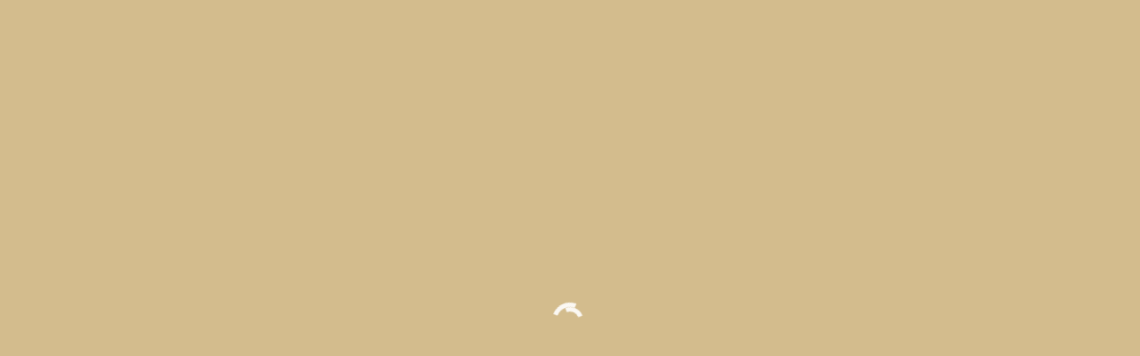

--- FILE ---
content_type: text/html; charset=UTF-8
request_url: https://youre.legal/tag/funzione/
body_size: 7559
content:


<!DOCTYPE html>
<html lang="it-IT">
   <head>
      <meta charset="UTF-8">
      <meta name="viewport" content="width=device-width, initial-scale=1.0" />
      <meta http-equiv="X-UA-Compatible" content="IE=edge">
              <meta name="theme-color" content="#d3bc8d" />
            <link rel="profile" href="http://gmpg.org/xfn/11">
            <link rel="pingback" href="https://youre.legal/xmlrpc.php" />
      <title>funzione &#8211; Youre</title>
<meta name='robots' content='max-image-preview:large' />
<link rel='dns-prefetch' href='//www.google.com' />
<link rel='dns-prefetch' href='//fonts.googleapis.com' />
<link rel='dns-prefetch' href='//s.w.org' />
<link rel="alternate" type="application/rss+xml" title="Youre &raquo; Feed" href="https://youre.legal/feed/" />
<link rel="alternate" type="application/rss+xml" title="Youre &raquo; Feed dei commenti" href="https://youre.legal/comments/feed/" />
<link rel="alternate" type="application/rss+xml" title="Youre &raquo; funzione Feed del tag" href="https://youre.legal/tag/funzione/feed/" />
		<script type="text/javascript">
			window._wpemojiSettings = {"baseUrl":"https:\/\/s.w.org\/images\/core\/emoji\/13.0.1\/72x72\/","ext":".png","svgUrl":"https:\/\/s.w.org\/images\/core\/emoji\/13.0.1\/svg\/","svgExt":".svg","source":{"concatemoji":"https:\/\/youre.legal\/wp-includes\/js\/wp-emoji-release.min.js?ver=5.7.14"}};
			!function(e,a,t){var n,r,o,i=a.createElement("canvas"),p=i.getContext&&i.getContext("2d");function s(e,t){var a=String.fromCharCode;p.clearRect(0,0,i.width,i.height),p.fillText(a.apply(this,e),0,0);e=i.toDataURL();return p.clearRect(0,0,i.width,i.height),p.fillText(a.apply(this,t),0,0),e===i.toDataURL()}function c(e){var t=a.createElement("script");t.src=e,t.defer=t.type="text/javascript",a.getElementsByTagName("head")[0].appendChild(t)}for(o=Array("flag","emoji"),t.supports={everything:!0,everythingExceptFlag:!0},r=0;r<o.length;r++)t.supports[o[r]]=function(e){if(!p||!p.fillText)return!1;switch(p.textBaseline="top",p.font="600 32px Arial",e){case"flag":return s([127987,65039,8205,9895,65039],[127987,65039,8203,9895,65039])?!1:!s([55356,56826,55356,56819],[55356,56826,8203,55356,56819])&&!s([55356,57332,56128,56423,56128,56418,56128,56421,56128,56430,56128,56423,56128,56447],[55356,57332,8203,56128,56423,8203,56128,56418,8203,56128,56421,8203,56128,56430,8203,56128,56423,8203,56128,56447]);case"emoji":return!s([55357,56424,8205,55356,57212],[55357,56424,8203,55356,57212])}return!1}(o[r]),t.supports.everything=t.supports.everything&&t.supports[o[r]],"flag"!==o[r]&&(t.supports.everythingExceptFlag=t.supports.everythingExceptFlag&&t.supports[o[r]]);t.supports.everythingExceptFlag=t.supports.everythingExceptFlag&&!t.supports.flag,t.DOMReady=!1,t.readyCallback=function(){t.DOMReady=!0},t.supports.everything||(n=function(){t.readyCallback()},a.addEventListener?(a.addEventListener("DOMContentLoaded",n,!1),e.addEventListener("load",n,!1)):(e.attachEvent("onload",n),a.attachEvent("onreadystatechange",function(){"complete"===a.readyState&&t.readyCallback()})),(n=t.source||{}).concatemoji?c(n.concatemoji):n.wpemoji&&n.twemoji&&(c(n.twemoji),c(n.wpemoji)))}(window,document,window._wpemojiSettings);
		</script>
		<style type="text/css">
img.wp-smiley,
img.emoji {
	display: inline !important;
	border: none !important;
	box-shadow: none !important;
	height: 1em !important;
	width: 1em !important;
	margin: 0 .07em !important;
	vertical-align: -0.1em !important;
	background: none !important;
	padding: 0 !important;
}
</style>
	<link rel='stylesheet' id='wp-block-library-css'  href='https://youre.legal/wp-includes/css/dist/block-library/style.min.css?ver=5.7.14' type='text/css' media='all' />
<link rel='stylesheet' id='contact-form-7-css'  href='https://youre.legal/wp-content/plugins/contact-form-7/includes/css/styles.css?ver=5.4.1' type='text/css' media='all' />
<link rel='stylesheet' id='kd_addon_style-css'  href='https://youre.legal/wp-content/plugins/keydesign-addon/assets/css/kd_vc_front.css?ver=5.7.14' type='text/css' media='all' />
<link rel='stylesheet' id='rs-plugin-settings-css'  href='https://youre.legal/wp-content/plugins/revslider/public/assets/css/settings.css?ver=5.4.8.3' type='text/css' media='all' />
<style id='rs-plugin-settings-inline-css' type='text/css'>
#rs-demo-id {}
</style>
<link rel='stylesheet' id='bootstrap-css'  href='https://youre.legal/wp-content/themes/incubator/core/assets/css/bootstrap.min.css?ver=5.7.14' type='text/css' media='all' />
<link rel='stylesheet' id='keydesign-style-css'  href='https://youre.legal/wp-content/themes/incubator/style.css?ver=5.7.14' type='text/css' media='all' />
<style id='keydesign-style-inline-css' type='text/css'>
                        .upper-footer .widget-title {
    font-size: 16px;
    font-weight: 400;
}
.upper-footer p {
    font-size: 14px;
}
.footer_widget ul a, .footer_widget .menu li a {
    font-size: 14px;
    font-weight: 400;
}
.dropdown-menu {
    background-color: #5d7975!important;
    min-width: 300px!important;
}                    
</style>
<link rel='stylesheet' id='font-awesome-css'  href='https://youre.legal/wp-content/plugins/js_composer/assets/lib/bower/font-awesome/css/font-awesome.min.css?ver=6.0.3' type='text/css' media='all' />
<link rel='stylesheet' id='js_composer_front-css'  href='https://youre.legal/wp-content/plugins/js_composer/assets/css/js_composer.min.css?ver=6.0.3' type='text/css' media='all' />
<link rel='stylesheet' id='photoswipe-css'  href='https://youre.legal/wp-content/plugins/keydesign-addon/assets/css/photoswipe.css?ver=5.7.14' type='text/css' media='all' />
<link rel='stylesheet' id='photoswipe-skin-css'  href='https://youre.legal/wp-content/plugins/keydesign-addon/assets/css/photoswipe-default-skin.css?ver=5.7.14' type='text/css' media='all' />
<!--[if lt IE 9]>
<link rel='stylesheet' id='vc_lte_ie9-css'  href='https://youre.legal/wp-content/plugins/js_composer/assets/css/vc_lte_ie9.min.css?ver=6.0.3' type='text/css' media='screen' />
<![endif]-->
<link rel='stylesheet' id='redux-google-fonts-css'  href='https://fonts.googleapis.com/css?family=Halant%3A300%2C400%2C500%2C600%2C700&#038;ver=1624557314' type='text/css' media='all' />
<link rel='stylesheet' id='moove_gdpr_frontend-css'  href='https://youre.legal/wp-content/plugins/gdpr-cookie-compliance/dist/styles/gdpr-main-nf.css?ver=4.5.6' type='text/css' media='all' />
<style id='moove_gdpr_frontend-inline-css' type='text/css'>
				#moove_gdpr_cookie_modal .moove-gdpr-modal-content .moove-gdpr-tab-main h3.tab-title, 
				#moove_gdpr_cookie_modal .moove-gdpr-modal-content .moove-gdpr-tab-main span.tab-title,
				#moove_gdpr_cookie_modal .moove-gdpr-modal-content .moove-gdpr-modal-left-content #moove-gdpr-menu li a, 
				#moove_gdpr_cookie_modal .moove-gdpr-modal-content .moove-gdpr-modal-left-content #moove-gdpr-menu li button,
				#moove_gdpr_cookie_modal .moove-gdpr-modal-content .moove-gdpr-modal-left-content .moove-gdpr-branding-cnt a,
				#moove_gdpr_cookie_modal .moove-gdpr-modal-content .moove-gdpr-modal-footer-content .moove-gdpr-button-holder a.mgbutton, 
				#moove_gdpr_cookie_modal .moove-gdpr-modal-content .moove-gdpr-modal-footer-content .moove-gdpr-button-holder button.mgbutton,
				#moove_gdpr_cookie_modal .cookie-switch .cookie-slider:after, 
				#moove_gdpr_cookie_modal .cookie-switch .slider:after, 
				#moove_gdpr_cookie_modal .switch .cookie-slider:after, 
				#moove_gdpr_cookie_modal .switch .slider:after,
				#moove_gdpr_cookie_info_bar .moove-gdpr-info-bar-container .moove-gdpr-info-bar-content p, 
				#moove_gdpr_cookie_info_bar .moove-gdpr-info-bar-container .moove-gdpr-info-bar-content p a,
				#moove_gdpr_cookie_info_bar .moove-gdpr-info-bar-container .moove-gdpr-info-bar-content a.mgbutton, 
				#moove_gdpr_cookie_info_bar .moove-gdpr-info-bar-container .moove-gdpr-info-bar-content button.mgbutton,
				#moove_gdpr_cookie_modal .moove-gdpr-modal-content .moove-gdpr-tab-main .moove-gdpr-tab-main-content h1, 
				#moove_gdpr_cookie_modal .moove-gdpr-modal-content .moove-gdpr-tab-main .moove-gdpr-tab-main-content h2, 
				#moove_gdpr_cookie_modal .moove-gdpr-modal-content .moove-gdpr-tab-main .moove-gdpr-tab-main-content h3, 
				#moove_gdpr_cookie_modal .moove-gdpr-modal-content .moove-gdpr-tab-main .moove-gdpr-tab-main-content h4, 
				#moove_gdpr_cookie_modal .moove-gdpr-modal-content .moove-gdpr-tab-main .moove-gdpr-tab-main-content h5, 
				#moove_gdpr_cookie_modal .moove-gdpr-modal-content .moove-gdpr-tab-main .moove-gdpr-tab-main-content h6,
				#moove_gdpr_cookie_modal .moove-gdpr-modal-content.moove_gdpr_modal_theme_v2 .moove-gdpr-modal-title .tab-title,
				#moove_gdpr_cookie_modal .moove-gdpr-modal-content.moove_gdpr_modal_theme_v2 .moove-gdpr-tab-main h3.tab-title, 
				#moove_gdpr_cookie_modal .moove-gdpr-modal-content.moove_gdpr_modal_theme_v2 .moove-gdpr-tab-main span.tab-title,
				#moove_gdpr_cookie_modal .moove-gdpr-modal-content.moove_gdpr_modal_theme_v2 .moove-gdpr-branding-cnt a {
				 	font-weight: inherit				}
			#moove_gdpr_cookie_modal,#moove_gdpr_cookie_info_bar,.gdpr_cookie_settings_shortcode_content{font-family:inherit}#moove_gdpr_save_popup_settings_button{background-color:#373737;color:#fff}#moove_gdpr_save_popup_settings_button:hover{background-color:#000}#moove_gdpr_cookie_info_bar .moove-gdpr-info-bar-container .moove-gdpr-info-bar-content a.mgbutton,#moove_gdpr_cookie_info_bar .moove-gdpr-info-bar-container .moove-gdpr-info-bar-content button.mgbutton{background-color:#d3bc8d}#moove_gdpr_cookie_modal .moove-gdpr-modal-content .moove-gdpr-modal-footer-content .moove-gdpr-button-holder a.mgbutton,#moove_gdpr_cookie_modal .moove-gdpr-modal-content .moove-gdpr-modal-footer-content .moove-gdpr-button-holder button.mgbutton,.gdpr_cookie_settings_shortcode_content .gdpr-shr-button.button-green{background-color:#d3bc8d;border-color:#d3bc8d}#moove_gdpr_cookie_modal .moove-gdpr-modal-content .moove-gdpr-modal-footer-content .moove-gdpr-button-holder a.mgbutton:hover,#moove_gdpr_cookie_modal .moove-gdpr-modal-content .moove-gdpr-modal-footer-content .moove-gdpr-button-holder button.mgbutton:hover,.gdpr_cookie_settings_shortcode_content .gdpr-shr-button.button-green:hover{background-color:#fff;color:#d3bc8d}#moove_gdpr_cookie_modal .moove-gdpr-modal-content .moove-gdpr-modal-close i,#moove_gdpr_cookie_modal .moove-gdpr-modal-content .moove-gdpr-modal-close span.gdpr-icon{background-color:#d3bc8d;border:1px solid #d3bc8d}#moove_gdpr_cookie_info_bar span.change-settings-button.focus-g{-webkit-box-shadow:0 0 1px 3px #d3bc8d;-moz-box-shadow:0 0 1px 3px #d3bc8d;box-shadow:0 0 1px 3px #d3bc8d}#moove_gdpr_cookie_modal .moove-gdpr-modal-content .moove-gdpr-modal-close i:hover,#moove_gdpr_cookie_modal .moove-gdpr-modal-content .moove-gdpr-modal-close span.gdpr-icon:hover,#moove_gdpr_cookie_info_bar span[data-href]>u.change-settings-button{color:#d3bc8d}#moove_gdpr_cookie_modal .moove-gdpr-modal-content .moove-gdpr-modal-left-content #moove-gdpr-menu li.menu-item-selected a span.gdpr-icon,#moove_gdpr_cookie_modal .moove-gdpr-modal-content .moove-gdpr-modal-left-content #moove-gdpr-menu li.menu-item-selected button span.gdpr-icon{color:inherit}#moove_gdpr_cookie_modal .moove-gdpr-modal-content .moove-gdpr-modal-left-content #moove-gdpr-menu li:hover a,#moove_gdpr_cookie_modal .moove-gdpr-modal-content .moove-gdpr-modal-left-content #moove-gdpr-menu li:hover button{color:#5d7975}#moove_gdpr_cookie_modal .moove-gdpr-modal-content .moove-gdpr-modal-left-content #moove-gdpr-menu li a span.gdpr-icon,#moove_gdpr_cookie_modal .moove-gdpr-modal-content .moove-gdpr-modal-left-content #moove-gdpr-menu li button span.gdpr-icon{color:inherit}#moove_gdpr_cookie_modal .gdpr-acc-link{line-height:0;font-size:0;color:transparent;position:absolute}#moove_gdpr_cookie_modal .moove-gdpr-modal-content .moove-gdpr-modal-close:hover i,#moove_gdpr_cookie_modal .moove-gdpr-modal-content .moove-gdpr-modal-left-content #moove-gdpr-menu li a,#moove_gdpr_cookie_modal .moove-gdpr-modal-content .moove-gdpr-modal-left-content #moove-gdpr-menu li button,#moove_gdpr_cookie_modal .moove-gdpr-modal-content .moove-gdpr-modal-left-content #moove-gdpr-menu li button i,#moove_gdpr_cookie_modal .moove-gdpr-modal-content .moove-gdpr-modal-left-content #moove-gdpr-menu li a i,#moove_gdpr_cookie_modal .moove-gdpr-modal-content .moove-gdpr-tab-main .moove-gdpr-tab-main-content a:hover,#moove_gdpr_cookie_info_bar.moove-gdpr-dark-scheme .moove-gdpr-info-bar-container .moove-gdpr-info-bar-content a.mgbutton:hover,#moove_gdpr_cookie_info_bar.moove-gdpr-dark-scheme .moove-gdpr-info-bar-container .moove-gdpr-info-bar-content button.mgbutton:hover,#moove_gdpr_cookie_info_bar.moove-gdpr-dark-scheme .moove-gdpr-info-bar-container .moove-gdpr-info-bar-content a:hover,#moove_gdpr_cookie_info_bar.moove-gdpr-dark-scheme .moove-gdpr-info-bar-container .moove-gdpr-info-bar-content button:hover,#moove_gdpr_cookie_info_bar.moove-gdpr-dark-scheme .moove-gdpr-info-bar-container .moove-gdpr-info-bar-content span.change-settings-button:hover,#moove_gdpr_cookie_info_bar.moove-gdpr-dark-scheme .moove-gdpr-info-bar-container .moove-gdpr-info-bar-content u.change-settings-button:hover,#moove_gdpr_cookie_info_bar span[data-href]>u.change-settings-button,#moove_gdpr_cookie_info_bar.moove-gdpr-dark-scheme .moove-gdpr-info-bar-container .moove-gdpr-info-bar-content a.mgbutton.focus-g,#moove_gdpr_cookie_info_bar.moove-gdpr-dark-scheme .moove-gdpr-info-bar-container .moove-gdpr-info-bar-content button.mgbutton.focus-g,#moove_gdpr_cookie_info_bar.moove-gdpr-dark-scheme .moove-gdpr-info-bar-container .moove-gdpr-info-bar-content a.focus-g,#moove_gdpr_cookie_info_bar.moove-gdpr-dark-scheme .moove-gdpr-info-bar-container .moove-gdpr-info-bar-content button.focus-g,#moove_gdpr_cookie_info_bar.moove-gdpr-dark-scheme .moove-gdpr-info-bar-container .moove-gdpr-info-bar-content span.change-settings-button.focus-g,#moove_gdpr_cookie_info_bar.moove-gdpr-dark-scheme .moove-gdpr-info-bar-container .moove-gdpr-info-bar-content u.change-settings-button.focus-g{color:#d3bc8d}#moove_gdpr_cookie_modal .moove-gdpr-modal-content .moove-gdpr-modal-left-content #moove-gdpr-menu li.menu-item-selected a,#moove_gdpr_cookie_modal .moove-gdpr-modal-content .moove-gdpr-modal-left-content #moove-gdpr-menu li.menu-item-selected button{color:#5d7975}#moove_gdpr_cookie_modal .moove-gdpr-modal-content .moove-gdpr-modal-left-content #moove-gdpr-menu li.menu-item-selected a i,#moove_gdpr_cookie_modal .moove-gdpr-modal-content .moove-gdpr-modal-left-content #moove-gdpr-menu li.menu-item-selected button i{color:#5d7975}#moove_gdpr_cookie_modal.gdpr_lightbox-hide{display:none}
</style>
<script type='text/javascript' src='https://youre.legal/wp-includes/js/jquery/jquery.min.js?ver=3.5.1' id='jquery-core-js'></script>
<script type='text/javascript' src='https://youre.legal/wp-includes/js/jquery/jquery-migrate.min.js?ver=3.3.2' id='jquery-migrate-js'></script>
<script type='text/javascript' src='https://youre.legal/wp-content/plugins/keydesign-addon/assets/js/jquery.easing.min.js?ver=5.7.14' id='kd_easing_script-js'></script>
<script type='text/javascript' src='https://youre.legal/wp-content/plugins/keydesign-addon/assets/js/owl.carousel.min.js?ver=5.7.14' id='kd_carousel_script-js'></script>
<script type='text/javascript' src='https://youre.legal/wp-content/plugins/keydesign-addon/assets/js/jquery.easytabs.min.js?ver=5.7.14' id='kd_easytabs_script-js'></script>
<script type='text/javascript' src='https://youre.legal/wp-content/plugins/keydesign-addon/assets/js/jquery.appear.js?ver=5.7.14' id='kd_jquery_appear-js'></script>
<script type='text/javascript' src='https://youre.legal/wp-content/plugins/keydesign-addon/assets/js/kd_addon_script.js?ver=5.7.14' id='kd_addon_script-js'></script>
<script type='text/javascript' src='https://youre.legal/wp-content/plugins/revslider/public/assets/js/jquery.themepunch.tools.min.js?ver=5.4.8.3' id='tp-tools-js'></script>
<script type='text/javascript' src='https://youre.legal/wp-content/plugins/revslider/public/assets/js/jquery.themepunch.revolution.min.js?ver=5.4.8.3' id='revmin-js'></script>
<script type='text/javascript' src='https://youre.legal/wp-content/plugins/keydesign-addon/assets/js/photoswipe.min.js?ver=5.7.14' id='photoswipejs-js'></script>
<script type='text/javascript' src='https://youre.legal/wp-content/plugins/keydesign-addon/assets/js/photoswipe-ui-default.min.js?ver=5.7.14' id='photoswipejs-ui-js'></script>
<link rel="EditURI" type="application/rsd+xml" title="RSD" href="https://youre.legal/xmlrpc.php?rsd" />
<link rel="wlwmanifest" type="application/wlwmanifest+xml" href="https://youre.legal/wp-includes/wlwmanifest.xml" /> 
<meta name="generator" content="WordPress 5.7.14" />
<style type="text/css">.tt_button:hover .iconita,
.tt_button.second-style .iconita,
#single-page #comments input[type="submit"]:hover,
.cb-heading,
.tt_button.tt_secondary_button,
.tt_button.tt_secondary_button .iconita,
.es-accordion .es-time,
.lower-footer .pull-left a:hover,
.vc_tta-container .vc_tta-color-white.vc_tta-style-modern .vc_tta-tab.vc_active>a,
.CountdownContent,
.wpcf7-select,
.woocommerce .star-rating span,
.navbar-default.navbar-shrink .nav li.active a,
#customizer .options a:hover i,
.woocommerce .price_slider_wrapper .price_slider_amount .button,
#customizer .options a:hover,
#single-page input[type="submit"]:hover,
#posts-content .post input[type="submit"]:hover,
.active .pricing-option .fa,
.modal-content-inner .wpcf7-not-valid-tip,
#posts-content #comments input[type="submit"]:hover,
.woocommerce div.product .woocommerce-tabs ul.tabs li a:hover,
.woocommerce div.product .woocommerce-tabs ul.tabs li.active a,
#comments .reply a:hover,
.single-post .navigation.pagination .next:hover,
.single-post .navigation.pagination .prev:hover,
.meta-content .tags a:hover,
.navigation.pagination .next,
.navigation.pagination .prev,
#posts-content .entry-meta a:hover,
#posts-content .post .blog-single-title:hover,
.woocommerce span.onsale,
.product_meta a:hover,
.tags a:hover, .tagcloud a:hover,
.port-prev.tt_button,
.port-next.tt_button,
.footer_widget ul a:hover,
.tt_button.second-style,
.large-counter .kd_counter_units,
.lower-footer .pull-right a:hover,
.app-gallery .ag-section-desc h4,
.active .pricing .pricing-time,
.key-reviews:hover .rw-author-details h4,
.woocommerce-review-link:hover,
.rw_rating .rw-title,
.socials-widget a:hover .fa,
.section .wpcf7-mail-sent-ok,
.footer_widget .menu li a:hover,
.upper-footer .modal-menu-item,
.video-socials a:hover .fa,
.kd_pie_chart .pc-link a:hover,
.navbar-default.navbar-shrink .modal-menu-item:hover,
.navbar-default.navbar-shrink .nav li a:hover,
.navbar-default.navbar-shrink .nav li a:focus,
.vc_grid-item-mini .vc_gitem_row .vc_gitem-col h4:hover,
.navbar-default.navbar-shrink .nav li a:hover,
.navbar-default.navbar-shrink .nav li a:focus,
.fa,
.wpcf7 .wpcf7-submit:hover,
.contact .wpcf7-response-output,
.video-bg .secondary-button:hover,
#headerbg li a.active,
#headerbg li a.active:hover,
.footer-nav a:hover ,
.wpb_wrapper .menu a:hover ,
.text-danger,
.navigation.pagination .next:hover,
.navigation.pagination .prev:hover,
.blog_widget ul li a:before,
.active .pricing .fa,
.searchform #searchsubmit:hover,
code,
.video-container:hover .play-video .fa-play,
#single-page .single-page-content ul li:before,
.blog_widget ul li a:hover,
.subscribe-form header .wpcf7-submit,
#posts-content .page-content ul li:before,
.active .pricing .col-lg-3,
.chart-content .nc-icon-outline,
.chart,
.section .wpcf7-not-valid-tip,
.features-tabs .tab a.active,
.secondary-button-inverse,
.primary-button.button-inverse:hover,
.primary-button,
a,
.pss-link a:hover,
.woocommerce-cart #single-page .cart_totals table td,
.kd_number_string,
.featured_content_parent .active-elem h4,
.contact-map-container .toggle-map:hover .fa,
.contact-map-container .toggle-map:hover,
.tt_button:hover,
.nc-icon-outline,
.woocommerce ul.products li.product h3:hover,
.wpb_text_column ol>li:before,
.wpb_text_column ul>li:before,
.key-icon-box .ib-link a:hover,
.rw_message .rw-link a:hover,
.kd-photobox .phb-btncontainer a:hover {
			color: #d3bc8d;
	}

.parallax.with-overlay:after,
.tt_button.tt_secondary_button:hover,
.vc_tta-container .vc_tta.vc_tta-style-classic .vc_tta-tabs-container .vc_tta-tabs-list li.vc_active a,
.vc_tta-container .vc_tta-color-white.vc_tta-style-modern.vc_tta-tabs .vc_tta-panels,
.wpb-js-composer .vc_tta-container .vc_tta-tabs .vc_tta-panels,
.wpb-js-composer .vc_tta-container .vc_tta-tabs.vc_tta-color-white.vc_tta-style-modern.vc_tta-tabs .vc_tta-panels,
#popup-modal .modal-content h2,
.tt_button.second-style:hover,
.pricing-table.active .tt_button,
.page-404,
.woocommerce ul.products li.product .added_to_cart,
.woocommerce #respond input#submit,
.woocommerce a.button,
.woocommerce button.button,
.woocommerce input.button,
.woocommerce nav.woocommerce-pagination ul li a:hover,
.upper-footer .modal-menu-item:hover,
.contact-map-container .toggle-map,
.portfolio-item .portfolio-content,
.keydesign-cart .badge,
.wpcf7 .wpcf7-submit,
.tt_button,
.owl-controls .owl-page span,
#commentform #submit,
.woocommerce a.remove:hover,
.contact .wpcf7-submit,
.team-content-hover,
.pricing .secondary-button.secondary-button-inverse:hover,
#preloader,
.with-overlay .parallax-overlay,
.secondary-button.secondary-button-inverse:hover,
.secondary-button,
.primary-button.button-inverse,
#posts-content .post input[type="submit"],
.btn-xl,
.with-overlay,
.features-tabs .tab.active,
.woocommerce .price_slider_wrapper .ui-slider-horizontal .ui-slider-range,
.play-video,
.video-container:hover .play-video:hover,
.pricing-table.active .pricing-title,
.separator,
.woocommerce ul.products li.product .button:hover,
.kd-photobox:hover .phb-content,
#header,
.post-password-form input[type="submit"] {
			background-color: #d3bc8d;
	}

.page404-overlay,
.navbar-shrink .modal-menu-item:hover,
.slider-scroll-down a {
			background-color: #d3bc8d;
	}

::selection {
			background-color: #d3bc8d;
	}

::-moz-selection {
			background-color: #d3bc8d;
	}

#single-page #comments input[type="submit"]:hover,
#posts-content #comments input[type="submit"]:hover,
.navigation.pagination .next,
.navigation.pagination .prev,
.port-prev.tt_button,
.port-next.tt_button,
.upper-footer .modal-menu-item,
.navbar-default.navbar-shrink .modal-menu-item:hover,
.wpcf7 .wpcf7-submit:hover,
.tt_button:hover,
.woocommerce ul.products li.product .button:hover,
.woocommerce .price_slider_wrapper .ui-slider .ui-slider-handle,
.video-container:hover .play-video,
.woocommerce nav.woocommerce-pagination ul li a:hover,
.pricing.active,
.primary-button.button-inverse:hover,
.primary-button.button-inverse,
.owl-controls .owl-page.active span,
.owl-controls .owl-page:hover span {
			border: 2px solid #d3bc8d;
	}

.features-tabs .tab a.active .triangle  {
		  border-right: 10px solid #d3bc8d;
	}

.tabs-image-right.features-tabs .tab a.active .triangle  {
		  border-left: 10px solid #d3bc8d;
	}


.blockquote-reverse,
blockquote,
.tags a:hover, .tagcloud a:hover,
.contact-map-container .toggle-map:hover,
.navigation.pagination .next:hover, .navigation.pagination .prev:hover,
.contact .wpcf7-response-output,
.video-bg .secondary-button,
.image-bg .secondary-button,
.contact .wpcf7-form-control-wrap textarea.wpcf7-form-control:focus,
.contact .wpcf7-form-control-wrap input.wpcf7-form-control:focus,
.team-member-down:hover .triangle,
.team-member:hover .triangle,
.secondary-button-inverse  {
		  border-color: #d3bc8d;
	}

.wpb-js-composer .vc_tta-container .vc_tta-tabs.vc_tta-color-white.vc_tta-style-modern.vc_tta-tabs.vc_tta-tabs-position-left .vc_tta-tab:before,
.vc_tta-container  .vc_tta-tabs.vc_tta-tabs-position-left .vc_tta-tab:before {
		  border-right: 9px solid #d3bc8d;
	}

.vc_tta-container .vc_tta.vc_tta-style-classic .vc_tta-tabs-container .vc_tta-tabs-list li:before {
		  border-top: 9px solid #d3bc8d;
	}


.kd-calltoaction .tt_button.tt_secondary_button,
.kd_progress_bar .kd_progb_head .kd-progb-title h4,
.kd-photobox .phb-btncontainer a,
.key-icon-box .ib-link a,
.rw_message .rw-link a,
.vc_tta-container .vc_tta.vc_tta-style-classic .vc_tta-tabs-container .vc_tta-tabs-list li a,
 .es-accordion .es-heading h4 a,
.vc_tta-color-white.vc_tta-style-modern .vc_tta-tab>a:hover,
.pricing-option .fa,
#comments .reply a,
#comments .fn,
#comments .fn a,
.single-post .navigation.pagination .next,
.single-post .navigation.pagination .prev,
.blog_widget ul li a,
.port-next.tt_button:hover,
.port-prev.tt_button:hover,
.port-next.tt_button:hover .fa,
.port-prev.tt_button:hover .fa,
.portfolio-block h4,
.rw-author-details h4,
.testimonials.slider .author,
.testimonials.slider .tt-content h6,
.navbar-default.navbar-shrink .modal-menu-item,
.vc_grid-item-mini .vc_gitem_row .vc_gitem-col h4,
.navbar-default.navbar-shrink .nav li a,
#main-menu .navbar-nav .dropdown-menu li a,
#main-menu .navbar-nav .menu-item-has-children:hover .dropdown-menu .dropdown:before,
.team-content h5,
.key-icon-box .service-heading,
#wp-calendar caption,
.post a:hover,
.search .page a:hover,
.search .product a:hover,
.search .portfolio a:hover,
.kd_pie_chart .kd_pc_title,
.kd_pie_chart .pc-link a,
.navigation.pagination .next:hover,
.navigation.pagination .prev:hover,
.testimonials .tt-content h4,
.kd-photobox .phb-content h4,
.kd-process-steps .pss-text-area h4,
.widget-title,
.kd-photobox.no-effect:hover .phb-content h4,
.kd-promobox .prb-content h4,
.kd_counter_units,
.large-counter .kd_counter_text,
.bp-content h4,
.pricing-table.light-scheme .pricing-title,
.kd-process-steps .pss-step-number span,
.reply-title,
.product_meta,
.testimonial-cards .tcards-title,
.group_table .label,
.testimonial-cards .tcards_header .tcards-name,
.woocommerce-result-count,
.pss-link a,
.woocommerce table.shop_attributes th,
.woocommerce .price_slider_wrapper .price_slider_amount,
.subscribe input[type="submit"],
.testimonials .tt-content .content {
		  color: #5d7975;
	}

.blog-header .header-overlay,
.home.blog .navbar.navbar-default,
.single-portfolio .navbar.navbar-default,
.single-post .navbar.navbar-default,
.woocommerce-page .navbar.navbar-default,
.page-template-default .navbar.navbar-default,
.page-template-portfolio-php .navbar.navbar-default,
.attachment .navbar.navbar-default,
.pricing-table .tt_button,
.pricing-title,
.testimonials.slider .owl-controls span {
		  background-color: #5d7975;
	}

.navigation.pagination .next:hover,
.navigation.pagination .prev:hover,
.port-next.tt_button:hover,
.port-prev.tt_button:hover,
.testimonials.slider .owl-controls .owl-page:hover span,
.testimonials.slider .owl-controls .owl-page.active span {
		  border-color: #5d7975;
	}


.navbar-default.navbar-shrink .modal-menu-item {
		  border-color: #5d7975;
	}

.socials-widget a .fa,
.key-icon-box a p {
	color: #5d7975;
}

.wpcf7 .wpcf7-text::-webkit-input-placeholder {
	color: #5d7975;
}
.wpcf7 .wpcf7-text::-moz-placeholder {
	color: #5d7975;
}
.wpcf7 .wpcf7-text:-ms-input-placeholder {
	color: #5d7975;
}


.upper-footer {
		  background-color: #5d7975;
	}

.lower-footer {
		  background-color: #d3bc8d;
	}

.lower-footer, .upper-footer {
		  color: #ffffff;
	}

.upper-footer .widget-title, .upper-footer .modal-menu-item {
		  color: #d3bc8d;
	}


.navbar.navbar-default.navbar-shrink .keydesign-cart .keydesign-cart-dropdown,
.navbar.navbar-default.navbar-shrink .dropdown-menu,
.navbar.navbar-default.navbar-shrink {
	background-color: #5d7975 !important;
}

.navbar.navbar-default.navbar-shrink.fixed-menu a,
#main-menu .navbar-nav .menu-item-has-children .mobile-dropdown,
.keydesign-cart .keydesign-cart-dropdown,
.keydesign-cart .nc-icon-outline-cart,
.navbar.navbar-default a,
.header-search-bar .fa.toggle-search {
	color: #ffffff !important;
}

.navbar-default .navbar-toggle .icon-bar {
	background-color: #ffffff !important;
}

.navbar.navbar-default a:hover,
.header-search-bar .fa.toggle-search:hover {
	color: #d3bc8d !important;
}

.navbar.navbar-default.navbar-shrink .keydesign-cart .keydesign-cart-dropdown,
.navbar.navbar-default.navbar-shrink .keydesign-cart .nc-icon-outline-cart,
.navbar.navbar-default.navbar-shrink a,
.navbar.navbar-default.navbar-shrink .header-search-bar .fa.toggle-search {
	color: #ffffff !important;
}

.navbar-default.navbar-shrink .nav li.active a,
.navbar.navbar-default.navbar-shrink a:hover,
.navbar.navbar-default.navbar-shrink .header-search-bar .fa.toggle-search:hover {
	color: #d3bc8d !important;
}

.navbar.navbar-default .keydesign-cart .buttons .btn,
.navbar.navbar-default .modal-menu-item {
	border: 2px solid #ffffff !important;
}

.navbar.navbar-default.navbar-shrink .keydesign-cart .buttons .btn,
.navbar.navbar-default.navbar-shrink .modal-menu-item {
	border: 2px solid #ffffff !important;
}

.navbar.navbar-default .keydesign-cart .buttons .btn:hover,
.navbar.navbar-default .modal-menu-item:hover {
	border: 2px solid #d3bc8d !important;
}

.navbar.navbar-default.navbar-shrink .keydesign-cart .buttons .btn:hover,
.navbar.navbar-default.navbar-shrink .modal-menu-item:hover {
	border: 2px solid #d3bc8d !important;
}

.single-portfolio #single-page, .portfolio-navigation-links {
	background-color: #fafafa;
}

body, .box {
			color: #5d7975;
				font-weight: 400;
				font-family: Halant;
				font-size: 21px;
				text-align: left;
				line-height: 30px;
	}

.container h1,.container h2,.container h3, .pricing .col-lg-3, .chart, .pb_counter_number, .pc_percent_container {
			color: #5d7975;
				font-weight: 400;
				font-family: Halant;
				font-size: 60px;
				text-align: left;
				line-height: 62px;
	}

.navbar-default .nav li a, .modal-menu-item {
			font-weight: 400;
				font-family: Halant;
				font-size: 15px;
				text-transform: uppercase;
	}

@media (max-width: 960px) {
	.navbar-default,
	.blog .navbar.navbar-default,
	.navbar-default.navbar-shrink, .home.page-template-default .navbar.navbar-default.navbar-shrink,
	.navbar.navbar-default .dropdown-menu {
						  background-color: #5d7975;
				}
}
</style><style type="text/css">.recentcomments a{display:inline !important;padding:0 !important;margin:0 !important;}</style><meta name="generator" content="Powered by WPBakery Page Builder - drag and drop page builder for WordPress."/>
<meta name="generator" content="Powered by Slider Revolution 5.4.8.3 - responsive, Mobile-Friendly Slider Plugin for WordPress with comfortable drag and drop interface." />
<link rel="icon" href="https://youre.legal/wp-content/uploads/2019/07/cropped-youre-site-icon-32x32.png" sizes="32x32" />
<link rel="icon" href="https://youre.legal/wp-content/uploads/2019/07/cropped-youre-site-icon-192x192.png" sizes="192x192" />
<link rel="apple-touch-icon" href="https://youre.legal/wp-content/uploads/2019/07/cropped-youre-site-icon-180x180.png" />
<meta name="msapplication-TileImage" content="https://youre.legal/wp-content/uploads/2019/07/cropped-youre-site-icon-270x270.png" />
<script type="text/javascript">function setREVStartSize(e){									
						try{ e.c=jQuery(e.c);var i=jQuery(window).width(),t=9999,r=0,n=0,l=0,f=0,s=0,h=0;
							if(e.responsiveLevels&&(jQuery.each(e.responsiveLevels,function(e,f){f>i&&(t=r=f,l=e),i>f&&f>r&&(r=f,n=e)}),t>r&&(l=n)),f=e.gridheight[l]||e.gridheight[0]||e.gridheight,s=e.gridwidth[l]||e.gridwidth[0]||e.gridwidth,h=i/s,h=h>1?1:h,f=Math.round(h*f),"fullscreen"==e.sliderLayout){var u=(e.c.width(),jQuery(window).height());if(void 0!=e.fullScreenOffsetContainer){var c=e.fullScreenOffsetContainer.split(",");if (c) jQuery.each(c,function(e,i){u=jQuery(i).length>0?u-jQuery(i).outerHeight(!0):u}),e.fullScreenOffset.split("%").length>1&&void 0!=e.fullScreenOffset&&e.fullScreenOffset.length>0?u-=jQuery(window).height()*parseInt(e.fullScreenOffset,0)/100:void 0!=e.fullScreenOffset&&e.fullScreenOffset.length>0&&(u-=parseInt(e.fullScreenOffset,0))}f=u}else void 0!=e.minHeight&&f<e.minHeight&&(f=e.minHeight);e.c.closest(".rev_slider_wrapper").css({height:f})					
						}catch(d){console.log("Failure at Presize of Slider:"+d)}						
					};</script>
		<style type="text/css" id="wp-custom-css">
			.grecaptcha-badge{
	visibility: collapse !important;  
}		</style>
		<noscript><style> .wpb_animate_when_almost_visible { opacity: 1; }</style></noscript>   </head>
   <body class="archive tag tag-funzione tag-165 wpb-js-composer js-comp-ver-6.0.3 vc_responsive">
              <div id="preloader">
           <div class="spinner"></div>
        </div>
      
      <!-- Contact Modal template -->
            <!-- END Contact Modal template -->

      <nav class="navbar navbar-default navbar-fixed-top fullwidth " >
         <div class="container">
            <div id="logo">
               <a class="logo" href="https://youre.legal">
                                <img class="fixed-logo" src="http://youre.legal/wp-content/uploads/2019/07/logo-youre-white.png" width="160" alt="Youre" />
                 <img class="nav-logo" src="http://youre.legal/wp-content/uploads/2019/07/logo-youre-white.png" width="160" alt="Youre" />
               </a>
            </div>
           <div class="navbar-header page-scroll">
                    <button type="button" class="navbar-toggle" data-toggle="collapse" data-target="#main-menu">
                    <span class="icon-bar"></span>
                    <span class="icon-bar"></span>
                    <span class="icon-bar"></span>
                    </button>
                                </div>
            <div id="main-menu" class="collapse navbar-collapse  navbar-right">
               <ul id="menu-main-menu" class="nav navbar-nav"><li itemscope="itemscope" itemtype="https://www.schema.org/SiteNavigationElement" id="menu-item-3863" class="menu-item menu-item-type-post_type menu-item-object-page menu-item-3863"><a title="Lo studio" href="https://youre.legal/lo-studio-legale/">Lo studio</a></li>
<li itemscope="itemscope" itemtype="https://www.schema.org/SiteNavigationElement" id="menu-item-3864" class="menu-item menu-item-type-post_type menu-item-object-page menu-item-3864"><a title="Aree di attività" href="https://youre.legal/aree-di-attivita/">Aree di attività</a></li>
<li itemscope="itemscope" itemtype="https://www.schema.org/SiteNavigationElement" id="menu-item-3865" class="menu-item menu-item-type-custom menu-item-object-custom menu-item-has-children menu-item-3865 dropdown"><a title="Professionisti" href="#" class="dropdown-toggle">Professionisti</a>
<ul role="menu" class=" dropdown-menu" >
	<li itemscope="itemscope" itemtype="https://www.schema.org/SiteNavigationElement" id="menu-item-3914" class="menu-item menu-item-type-post_type menu-item-object-page menu-item-3914"><a title="Avvocato Tommaso Di Nitto" href="https://youre.legal/avvocato-tommaso-di-nitto/">Avvocato Tommaso Di Nitto</a></li>
	<li itemscope="itemscope" itemtype="https://www.schema.org/SiteNavigationElement" id="menu-item-3913" class="menu-item menu-item-type-post_type menu-item-object-page menu-item-3913"><a title="Avvocato Maria Grazia Rulli" href="https://youre.legal/avvocato-maria-grazia-rulli/">Avvocato Maria Grazia Rulli</a></li>
	<li itemscope="itemscope" itemtype="https://www.schema.org/SiteNavigationElement" id="menu-item-3866" class="menu-item menu-item-type-post_type menu-item-object-page menu-item-3866"><a title="Avvocato Gianpaolo Ruggiero" href="https://youre.legal/avvocato-gianpaolo-ruggiero/">Avvocato Gianpaolo Ruggiero</a></li>
	<li itemscope="itemscope" itemtype="https://www.schema.org/SiteNavigationElement" id="menu-item-4355" class="menu-item menu-item-type-post_type menu-item-object-page menu-item-4355"><a title="Avvocato Pietro De Sio" href="https://youre.legal/dottor-pietro-de-sio/">Avvocato Pietro De Sio</a></li>
	<li itemscope="itemscope" itemtype="https://www.schema.org/SiteNavigationElement" id="menu-item-4429" class="menu-item menu-item-type-post_type menu-item-object-page menu-item-4429"><a title="Prof. Giulio Vesperini" href="https://youre.legal/counsel-prof-giulio-vesperini/">Prof. Giulio Vesperini</a></li>
</ul>
</li>
<li itemscope="itemscope" itemtype="https://www.schema.org/SiteNavigationElement" id="menu-item-4222" class="menu-item menu-item-type-post_type menu-item-object-page menu-item-4222"><a title="News" href="https://youre.legal/news/">News</a></li>
<li itemscope="itemscope" itemtype="https://www.schema.org/SiteNavigationElement" id="menu-item-3872" class="menu-item menu-item-type-post_type menu-item-object-page menu-item-3872"><a title="Contatti" href="https://youre.legal/contatti/">Contatti</a></li>
</ul>                                            <!-- WooCommerce Cart -->
                            <!-- END WooCommerce Cart -->
            </div>
         </div>
      </nav>


      <div id="wrapper" class="">
      

--- FILE ---
content_type: text/css
request_url: https://youre.legal/wp-content/plugins/keydesign-addon/assets/css/kd_vc_front.css?ver=5.7.14
body_size: 15375
content:
/*--------------------------------------------------------------------------------------

Plugin Name: KeyDesign Addon
Plugin URI: http://keydesign-themes.com/
Author: Key-Design
Author URI: http://themeforest.net/user/Key-Design
Version: 1.9.7
Text Domain: keydesign

--------------------------------------------------------------------------------------*/

/*---------------------------------- Stylesheet Guide ---------------------------------


1.  ICONS
2.  ICON BOX ELEMENT
3.  PRICING ELEMENT
4.  TESTIMONIALS ELEMENT
5.  TEAM MEMBER
6.  FEATURES TABS
7.  PIE CHART ELEMENT
8.  CLIENTS ELEMENT
9.  VIDEO MODAL
10. BUTTON
11. TRANSITIONS
12. GOOGLE MAP
13. ANIMATIONS
14. FEATURED CONTENT
15. REVIEWS
16. APP GALLERY
17. COUNTDOWN
18. FAQ
19. MASONRY GALLERY
20. SCHEDULE
21. COLOR SWITCHER
22. CONTENT BOX
23. PROGRESS BAR
24. COUNTER
25. PHOTO BOX
26. DIVIDER
27. CALL TO ACTION BOX
28. ALERT BOX
29. PROCESS STEPS
30. PROMO BOX
31. EBOOK READER
32. TESTIMONIAL CARDS
GENERAL
RESPONSIVE

/* ------------------------------------------------------------------------

  1.  ICONS

 ------------------------------------------------------------------------*/
.icon-admin {
    width: 30px;
    height: 30px;
    font-size: 30px;
    padding: 5px;
}
.icon-admin::before {
    font-size: 30px;
}
.iconita {
    width: 100px;
    height: 92px;
    margin: auto;
    text-align: center;
    font-size: 60px;
    font-family: 'FontAwesome';
    border-radius: 18px;
    display: block;
    font-weight: 300 !important;
}
.hidden {
    display: none !important;
}

/* ------------------------------------------------------------------------

  2.  ICON BOX ELEMENT

 ------------------------------------------------------------------------*/
.key-icon-box .fa, .key-icon-box .nc-icon-outline {
    display: block;
    margin: auto;
    margin-bottom: 35px;
    font-size: 35px;
    width: 100px;
    height: 100px;
    line-height: 105px;
    border-radius: 90px;
}

.key-icon-box .ib-wrapper {
    padding: 40px 30px 30px;
    box-shadow: 0 10px 20px rgba(0, 0, 0, 0.05);
    -webkit-transition: 0.3s;
    -o-transition: 0.3s;
    transition: 0.3s;
}

.key-icon-box .ib-wrapper:hover {
    box-shadow: 0 15px 25px rgba(0, 0, 0, 0.09);
    -webkit-transition: 0.3s;
    -o-transition: 0.3s;
    transition: 0.3s;
}

.key-icon-box p {
    font-size: 14px;
    line-height: 25px;
}
.key-icon-box .ib-link {
    margin-top: 25px;
    font-size: 12px;
    font-weight: bold;
    text-transform: uppercase;
}

.key-icon-box.icon-circle.icon-left .ib-link {
margin-left: 135px;
}

.key-icon-box.icon-circle .fa, .key-icon-box.icon-circle .nc-icon-outline, .key-icon-box.icon-circle .tt-iconbox-customimg {
    text-align: center;
    box-shadow: 0 6px 20px rgba(0, 0, 0, 0.07);
}
.key-icon-box .service-heading {
    text-transform: none;
    font-size: 18px;
    margin-top: 0;
    font-weight: 700;
    line-height: 22px;
    margin-bottom: 10px;
}
.tt-iconbox-customimg {
    font-size: 35px;
    width: 100px;
    height: 100px;
    line-height: 105px;
    border-radius: 90px;
    margin: auto;
    position: relative;
    margin-bottom: 35px;
}
.icon-default .tt-iconbox-customimg {
    margin-bottom: 25px;
}
.icon-default .tt-iconbox-customimg {
    margin-bottom: 25px;
}
.icon-default .tt-iconbox-customimg img {
    max-width: 60px;
    margin-left: -30px;
}
.tt-iconbox-customimg img {
    position: absolute;
    left: 50%;
    margin-left: -22px;
    max-width: 45px;
    top: 50%;
    margin-top: -21px;
    height: auto;
}
.icon-default {
    text-align: center;
}
.key-icon-box.icon-top {
    text-align: center;
}
.key-icon-box.icon-left {
    text-align: left;
}

.key-icon-box.icon-left.icon-default .fa {
    text-align: center;
}

.key-icon-box.icon-left.icon-default p {
    margin-left: 70px;
}

.key-icon-box.icon-left.icon-default .fa, .key-icon-box.icon-left.icon-default .tt-iconbox-customimg {
    float: left;
    margin-right: 20px;
    margin-top: 0px;
    margin-bottom: 0;
    width: 50px;
    height: 50px;
}
.key-icon-box.icon-left.icon-default .tt-iconbox-customimg img {
    max-width: 50px;
    margin-left: -25px;
    margin-bottom: 0;
}
.key-icon-box.icon-left.icon-default p {
    font-size: 14px;
}
.key-icon-box.cont-left {
    text-align: left;
}
.key-icon-box.cont-right {
    text-align: right;
}
.key-icon-box.cont-left .fa, .key-icon-box.cont-left .nc-icon-outline, .key-icon-box.cont-left .tt-iconbox-customimg {
    margin-left: 0;
}
.key-icon-box.icon-default .fa, .key-icon-box.icon-default .nc-icon-outline, .key-icon-box.icon-default .tt-iconbox-customimg {
    width: auto;
    height: auto;
    line-height: 1;
    margin-bottom: 20px;
}
.key-icon-box.icon-default.icon-top .fa, .key-icon-box.icon-default.icon-top .nc-icon-outline, .key-icon-box.icon-default.icon-top .tt-iconbox-customimg {
    width: 100%;
}
.key-icon-box.icon-default.icon-top .tt-iconbox-customimg img {
    max-width: 60px;
    margin-left: 0;
    position: relative;
    margin-top: 0;
    top: inherit;
    left: inherit;
}
.key-icon-box.icon-default.icon-top .tt-iconbox-customimg.img_medium_size img {
    max-width: 90px;
}
.key-icon-box.icon-default.icon-top .tt-iconbox-customimg.img_big_size img {
    max-width: 120px;
}
.key-icon-box.icon-default.icon-top .service-heading {
    margin-bottom: 15px;
}
.key-icon-box.icon-left.icon-circle .fa, .key-icon-box.icon-left.icon-circle .tt-iconbox-customimg {
    float: left;
    margin-right: 35px;
    margin-top: -10px;
    margin-bottom: 0;
}
.key-icon-box.icon-left.icon-circle .tt-iconbox-customimg img {
    max-width: 44px!important;
    margin-left: -22px;
    margin-bottom: 0;
}
.small-iconbox .key-icon-box p {
    max-width: 200px;
    margin-left: auto;
    margin-right: auto;
}
/* ------------------------------------------------------------------------

  3.  PRICING ELEMENT

 ------------------------------------------------------------------------*/
.pricing-table {
    box-shadow: 0 10px 20px rgba(0, 0, 0, 0.05);
    background: #fff;
}
.pricing-meta {
    padding-bottom: 0;
    margin-bottom: 0;
    float: left;
    width: 100%;
}
.pricing {
    overflow: hidden;
    position: relative;
    border-top: none;
    width: 100%;
    margin: 0;
    padding: 40px;
}
.pricing.active {
    opacity: 0.85;
    border-top: 0;
}
.pricing-title {
    text-align: center;
    color: white;
    font-size: 18px;
    font-weight: 700;
    padding: 23px 0;
}

.pricing-table.light-scheme .pricing-title {background: #fafafa}

.pricing-title .other-text {
    font-size: 14px;
    font-weight: 400;
    line-height: 25px;
    margin-top: 0;
}
.pricing .pricing-row {
    padding: 10px 0;
    float: left;
    padding-left: 0;
    text-align: center;
    padding-right: 0;
    width: 100%;
    line-height: 1.5;
}
.pricing .pricing-row:first-child, .pricing .pricing-row:last-child {
    border-bottom: 0;
}
.pricing .pricing-row.selected {
    background-color: whitesmoke;
    font-weight: bold;
    color: #666;
    font-size: 14px;
    padding-top: 13px;
    margin-top: 10px;
    margin-bottom: -13px;
    padding-bottom: 13px;
}
.pricing.active .pricing-row.selected {
    background: rgba(255, 255, 255, 0.2);
    color: #fff;
}
.pricing .col-lg-3 {
    padding: 0;
    font-weight: 300;
    line-height: 25px;
    width: 100%;
    padding-bottom: 8px;
    margin-bottom: 0;
    text-align: center;
    margin-top: 7px;
}
.pricing.active .col-lg-3 {
    color: #fff;
}
.pricing .pricing-price {
    letter-spacing: -3px;
    line-height: 42px;
    display: block;
    font-size: 80px;
    font-weight: 300;
    width: 100%;
    line-height: 70px;
}
.pricing .pricing-time {
    font-size: 14px;
    font-weight: 400;
    font-family: inherit;
    line-height: 15px;
    text-align: center;
    width: 100%;
    display: block;
    margin-bottom: 33px;
}
.pricing .iconita {
    line-height: 52px;
    font-size: 48px;
    height: 52px;
}
.pricing .pricing-title {
    font-weight: 700;
    font-size: 32px;
    margin-top: 25px;
    margin-bottom: 15px;
    line-height: 32px;
}
.pricing .pricing-option {
    color: #999;
    font-size: 14px;
    font-weight: 400;
    line-height: 20px;
}
.pricing .pricing-row.selected .pricing-option {
    font-size: 14px;
}
.pricing .pricing-option.selected {
    background: #3595f8;
}
.pricing.active .pricing-option {
    color: #fff;
}
.pricing .pricing-row.selected .fa {
    font-size: 13px;
    top: 0;
}
.pricing .fa {
    font-size: 10px;
    margin-right: 10px;
    position: relative;
    top: -1px;
}
.pricing.active .fa {
    color: #fff;
}
.pricing .currency {
    font-size: 70px;
    margin-right: 5px;
}
.pricing .billing-time {
    color: #b3b3b3;
    font-size: 14px;
    line-height: 14px;
    margin-top: 8px;
}
.pricing.active .billing-time {
    color: #fff;
}
.pricing .secondary-button {
    background: transparent;
}
.pricing-table.active .tt_button:hover, .pricing-table .tt_button:hover {
    background: #fff;
}
.pricing .pricing-options-container .pricing-row {
    font-weight: 700;
    font-size: 14px;
    line-height: 20px;
}
.pricing .pricing-image img {
    max-width: 100%;
    height: auto;
    margin-bottom: 40px;
}

.pricing .pricing-list-title {
    line-height: 25px;
    max-width: 90%;
    margin: auto;
    float: none;
}

.pricing .tt_button {
   margin-bottom: 54px;
}

/* ------------------------------------------------------------------------

  4.  TESTIMONIALS ELEMENT

 ------------------------------------------------------------------------*/
.testimonials.slider {
    width: 100%;
}
.testimonials.slider .tt-content h6 {
    text-align: center;
    margin: 0 auto 40px;
    max-width: 630px;
    font-size: 20px;
    font-style: italic;
    line-height: 30px;
    font-weight: 300;
}
#single-page .testimonials.slider h3,
.testimonials.slider h3 {
    font-size: 30px;
    font-weight: 700;
    margin: auto;
    line-height: 1.5;
    text-align: center;
    margin-top: 20px;
    margin-bottom: 35px;
    max-width: 500px;
}
.testimonials.slider .tt-content .content {
    font-size: 14px;
    font-style: italic;
    line-height: 25px;
    font-weight: 400;
}
.testimonials.slider .tt-container {
    float: right;
    width: 100%;
    max-width: 55%;
    position: relative;
    margin-right: 3%;
    text-align: center;
    margin-top: 100px;
}


.testimonials.slider.without-image .tt-container{
    max-width: 100%;
    float: none;
    margin: 0;
}
.testimonials.slider.without-image .owl-pagination {
    position: relative;
    width: 100%;
    bottom: auto;
    right: 0;
    margin-right: 0;
    margin-top: 40px;
    margin-bottom: 40px;
}
.testimonials.slider.without-image .tt-quote {display: none;}
.testimonials.slider.without-image .tt-content h6 {max-width: 75%;}

.testimonials.slider .author {
    font-size: 18px;
    font-weight: 700;
    line-height: 20px;
    width: 100%;
    text-align: center;
    margin-top: 55px;
}

.testimonials.slider .testimonial-spacing {
    font-size: 18px;
    font-weight: 700;
    margin: 0 4px;
}


.with-overlay .testimonials.slider .tt-quote,
.with-overlay .testimonials.slider .author,
.with-overlay .testimonial-spacing,
.with-overlay .testimonials.slider h3,
.with-overlay .testimonials.slider .tt-content h6,
.with-overlay .testimonials.slider .tt-content .content {
    color: #fff
}

.with-overlay .testimonials.slider .owl-controls span {
    opacity: 0.3
}
.with-overlay .testimonials.slider .tt-content .content,
.with-overlay .testimonials.slider h6 {
    opacity: 0.85;
}

.with-overlay .testimonials.slider .owl-controls span {
    background: #fff;
}

.with-overlay .testimonials.slider .owl-controls .owl-page.active span,
.with-overlay .testimonials.slider .owl-controls .owl-page.active:hover span,
.with-overlay .testimonials.slider .owl-controls .owl-page:hover span {
    border-color: #FFF !important;
}


.tt-images {
    text-align: center;
    margin-bottom: -140px;
    font-size: 0;
}
.tt-image {
    display: block;
    width: auto;
    float: left;
    max-width: 40%;
}
.tt-image img {
    display: block;
    width: auto;
    float: left;
    height: auto;
}
.testimonials.slider .tt-quote {
    background: url(../img/quote1.png) no-repeat;
    display: block;
    width: 58px;
    height: 40px;
    position: absolute;
    top: 0;
    left: 15px;
}
.testimonials.slider .tt-quote-right {
    margin-right: 0;
    margin-bottom: 0;
    background: url(../img/quote2.png) no-repeat;
    right: 15px;
    left: auto;
}
.testimonials.slider .owl-pagination {
    position: absolute;
    width: 55%;
    bottom: 140px;
    right: 0;
    margin-right: 3%;
}
.testimonials.slider .owl-controls span {
    opacity: 1;
    -webkit-transition: 0.3s;
    -o-transition: 0.3s;
    transition: 0.3s;
    border-radius: 50%;
    margin: 0 10px;
}
.testimonials.slider .owl-controls .owl-page:hover span, .testimonials.slider .owl-controls .owl-page.active span {
    opacity: 1;
    background: transparent;
    border: 2px solid transparent;
}

.testimonials.slider .owl-controls .owl-page:hover span {
    opacity: 0.5;
}
.testimonials .owl-controls {
    text-align: center;
    position: relative;
    margin-top: 0;
    margin: auto;
    width: 100%;
    z-index: 99;
    max-width: 1240px;
}

.testimonials.owl-carousel .owl-item {
  -webkit-transition: all 0.2s ease;
  -moz-transition: all 0.2s ease;
  transition: all 0.2s ease;
  -webkit-opacity: 0;
  -moz-opacity: 0;
  opacity: 0;
}

.testimonials.owl-carousel .owl-item.active {
  -webkit-opacity: 1;
  -moz-opacity: 1;
  opacity: 1;
}

.testimonials.slider.white-navigation .owl-controls .owl-page span {
  background-color: #fff;
  border-color: transparent;
}

.testimonials.slider.white-navigation .owl-controls .owl-page.active span {
  border-color: #fff !important;
  background-color: transparent !important;
}

.testimonials.slider.white-navigation .owl-controls .owl-page:hover span {
  border-color: #fff !important;
}

/* ------------------------------------------------------------------------

  5.  TEAM MEMBER

 ------------------------------------------------------------------------*/
.team-member {
    text-align: center;
    position: relative;
}
.team-image {
    width: 190px;
    height: 190px;
    overflow: hidden;
    margin: auto;
    margin-top: 60px;
    margin-bottom: 20px;
    border-radius: 90px;
    box-shadow: 0 6px 20px rgba(0, 0, 0, 0.07);
}
.team-member .team-image img {
    margin: 0 auto;
    border: none;
    height: 100%;
    width: 100%;
}
.team-content {
    padding: 0;
    position: relative;
    z-index: 100;
    margin-top: 0;
    margin-bottom: 50px;
}
.team-member-down .team-content {
    margin-top: 0;
    margin-bottom: -50px;
}
.team-content h5 {
    font-size: 18px;
    font-weight: 700;
    line-height: 1;
    margin: 0;
    margin-bottom: 10px;
}
.team-content .team-subtitle {
    margin-bottom: 30px;
    display: block;
    font-size: 14px;
    font-style: italic;
    line-height: 1;
    color: inherit;
}
.team-content p {
    color: #fff;
    font-size: 16px;
    font-weight: 400;
    line-height: 1;
}
.team-content-hover {
    top: 0;
    padding: 40px 35px;
    position: absolute;
    width: 190px;
    overflow: hidden;
    max-height: 190px;
    height: auto;
    opacity: 0.5;
    visibility: hidden;
    -webkit-transition: 0.25s ease-in;
    -o-transition: 0.25s ease-in;
    transition: 0.25s ease-in;
    z-index: 100;
    border-radius: 90px;
}

.team-content-hover .team-more-link {
    font-size: 14px;
    color: #fff;
    font-weight: bold;
    display: block;
    line-height: 1;
    margin-top: 25px;
    margin-bottom: -10px;
    position: relative;
    z-index: 20;
    -webkit-transition: 0.25s ease-in;
    -o-transition: 0.25s ease-in;
    transition: 0.25s ease-in;
}

.team-content-hover .team-more-link:hover {
    opacity: 0.6;
}

.team-image:hover .team-content-hover {
    opacity: 1;
    visibility: visible;
    margin-left: calc(95px - 50%);
    margin-top: -50px;
    max-height: 400px;
    width: 100%;
    height: auto;
    border-radius: 10px;
}
.team-content-hover p {
    color: #fff;
    opacity: 0;
    font-size: 8px;
    font-weight: 400;
    line-height: 22px;
    position: relative;
    font-size: 12px;
    -webkit-transition: 0.25s ease-in;
    -o-transition: 0.25s ease-in;
    transition: 0.25s ease-in;
}
.team-image:hover .team-content-hover p {
    opacity: 1;
    font-size: 12px;
}
.team-content-hover .gradient-overlay {
    position: absolute;
    width: 100%;
    height: 100%;
    z-index: 0;
    top: 0;
    left: 0;
}
.team-content .team-content-hover h5 {
    color: #fff;
    font-size: 18px;
    font-weight: 700;
    position: relative;
}
.team-content .team-content-hover .team-subtitle {
    color: #fff;
    position: relative;
}
.team-socials {
    position: relative;
    margin: auto;
    margin-top: 45px;
    width: 100%;
    z-index: 101;
    text-align: center;
    font-size: 12px;
    line-height: 12px;
}
.team-socials .fa {
    color: white;
    margin: 0 10px;
    font-family: FontAwesome;
    -webkit-transition: 0.2s;
    -o-transition: 0.2s;
    transition: 0.2s;
    font-size: 12px;
    font-weight: 400;
    text-transform: uppercase;
}
.team-socials .fa:hover {
    opacity: 0.5;
}

.team-carousel .owl-pagination {
	text-align: center;
}

.team-carousel .owl-carousel .owl-item {
  -webkit-transition: all 0.2s ease;
  -moz-transition: all 0.2s ease;
  transition: all 0.2s ease;
  -webkit-opacity: 0;
  -moz-opacity: 0;
  opacity: 0;
}

.team-carousel .owl-carousel .owl-item.active {
  -webkit-opacity: 1;
  -moz-opacity: 1;
  opacity: 1;
}

/* ------------------------------------------------------------------------

  6.  FEATURES TABS

 ------------------------------------------------------------------------*/
.fullwidth .features-tabs {margin: 0 -15px;}
.features-tabs .container {
    position: relative;
}
.features-tabs .tab-image-container {
    position: absolute;
    height: 100%;
}
.features-tabs .tab-image-container img {
    width: auto;
    height: 100%;
    max-height: 100%;
    max-width: 100%;
}
.features-tabs h2.section-heading {
    text-align: left;
}
.features-tabs .section-subheading {
    margin-bottom: 30px;
    margin-top: 5px;
    text-align: left;
    max-width: 450px;
    float: left;
    line-height: 25px;
}
.features-tabs .tabs {
    margin: 0;
    padding: 0;
    height: auto;
    background-color: transparent;
    margin-top: 0;
    float: right;
    width: 50%;
}
.features-tabs .tab {
    -webkit-transition: 0.2s;
    -o-transition: 0.2s;
    transition: 0.2s;
    padding: 0;
    display: inline-block;
    zoom: 1;
    border: none;
    border-top: 1px solid rgba(0, 0, 0, 0.1);
    text-align: left;
    background: none;
    width: 100%;
    padding: 0;
    background: #fafafa;
}
.features-tabs .tab:hover {
    background: #f5f5f5;
}
.features-tabs .tab:first-child {
    border-top: none;
}
.features-tabs .tab a {
    display: block;
    -webkit-transition: 0.2s;
    -o-transition: 0.2s;
    transition: 0.2s;
    color: inherit;
    padding: 46px 120px 46px 160px;
}
.features-tabs .tab a:hover {
    color: inherit;
}
.features-tabs .tab a h5 {
    text-transform: none;
    font-size: 18px;
    margin-top: 0;
    -webkit-transition: 0.2s;
    -o-transition: 0.2s;
    transition: 0.2s;
    font-weight: 700;
    line-height: 22px;
    margin: 0;
    margin-bottom: 10px;
}
.features-tabs .tab a p {
    font-size: 14px;
    line-height: 25px;
    -webkit-transition: 0.2s;
    -o-transition: 0.2s;
    transition: 0.2s;
}
#single-page .features-tabs .tab a p {margin-bottom: 0;}
.features-tabs .tab.active:hover .fa, .features-tabs .tab.active .fa, .features-tabs .tab.active * {
    color: #fff;
    opacity: 1;
}
.features-tabs .panel-container {
    background: #fff;
    border: solid #666 1px;
    padding: 10px;
    -moz-border-radius: 0 4px 4px 4px;
    -webkit-border-radius: 0 4px 4px 4px;
}
.features-tabs .tab a .triangle {
    opacity: 0;
    -webkit-transition: 0.2s;
    -o-transition: 0.2s;
    transition: 0.2s;
    position: absolute;
    left: 0;
    margin-left: -10px;
    top: 50%;
    margin-top: -10px;
    border-bottom: 0;
    border-right: 10px solid transparent;
    height: 0;
    border-bottom: 10px solid transparent;
    border-top: 10px solid transparent;
    width: 0;
}
.features-tabs .tab.active a .triangle {
    opacity: 1;
}
.features-tabs .tab:hover .fa, .features-tabs .tab .fa {
    font-size: 36px;
    position: absolute;
    left: 62px;
    top: 69px;
    color: inherit;
    font-weight: 100;
    opacity: 0.6;
}
.tt-tab-customimg {
    position: absolute;
    left: 62px;
    top: 68px;
    color: inherit;
    font-weight: 100;
    opacity: 0.6;
}
.features-tabs .tab.active .tt-tab-customimg img {
    -webkit-filter: brightness(2);
}
.tt-tab-customimg img {
    display: block;
}
.features-tabs .tab .triangle .inner-triangle {
    display: block;
    -webkit-transition: 0s;
    -o-transition: 0s;
    transition: 0s;
    border-left: 8px solid transparent;
    border-right: 8px solid transparent;
    border-bottom: 8px solid #fff;
    top: 2px;
    position: absolute;
    left: -8px;
}
.features-tabs ul {
    padding-left: 0px;
    margin-bottom: 30px;
}
.features-tabs li {
    background: url(../img/checked.png) no-repeat left 20px;
    padding-left: 40px;
    list-style: none;
    margin: 0;
    color: #666;
    font-size: 16px;
    font-weight: 400;
    line-height: 60px;
}


.tabs-image-right.features-tabs .tabs {float: left;}
.tabs-image-right.features-tabs .tab-image-container {right: 0;}

.tabs-image-right.features-tabs .tab a .triangle {
    right: 0;
    margin-right: -10px;
    top: 50%;
    left: inherit;
    margin-top: -10px;
    border-bottom: 0;
    border-left: 10px solid transparent;
    height: 0;
    border-right: 0!important;
    border-bottom: 10px solid transparent;
    border-top: 10px solid transparent;
    width: 0;
}


/* ------------------------------------------------------------------------

  7. PIE CHART ELEMENT

 ------------------------------------------------------------------------*/
.kd_pie_chart {
    display: block;
    position: relative;
    text-align: center;
}

.kd_pie_chart .kd_pc_title {
    text-transform: none;
    font-size: 18px;
    margin-top: 0;
    font-weight: 700;
    margin-top: 20px;
    line-height: 22px;
    margin-bottom: 10px;
}

#single-page .kd_pie_chart .kd_pc_desc,
.kd_pie_chart .kd_pc_desc {
    font-size: 14px;
    line-height: 25px;
    margin-bottom: 15px;
}

.kd_pie_chart .pc-link a {
    font-size: 12px;
    font-weight: bold;
    text-transform: uppercase;
}

.kd_pie_chart .pc_percent_container {
    font-size: 20px;
    position: absolute;
    font-weight: 300;
    letter-spacing: -2px;
    top: 55px;
    width: 100%;
    left: 0;
    line-height: 50px;
}

.kd_pie_chart .kd-piechart-customimg {
    max-height: 45px;
    position: absolute;
    top: 60px;
    width: 100%;
    left: 0;
}

.kd_pie_chart .kd-piechart-customimg img {
    max-height: 45px;
    width: auto;
}

.kd_pie_chart .pc_percent_container .pc_percent {
    font-size: 40px;
    margin-right: 5px;
}

.kd_pie_chart .kd_chart .kd-piechart-icon {
    position: absolute;
    width: 100%;
    max-height: 45px;
    top: 60px;
    left: 0;
}
.kd_pie_chart .kd_chart .kd-piechart-icon .fa {
    font-size: 40px;
}

/* ------------------------------------------------------------------------

  8.  CLIENTS ELEMENT

 ------------------------------------------------------------------------*/
.client {
    position: relative;
}
.client .client_overlay {
    position: absolute;
    width: 100%;
    height: 100%;
    opacity: 0.2;
    -webkit-transition: 0.3s;
    -o-transition: 0.3s;
    transition: 0.3s;
}
.client a {
    z-index: 10;
    position: relative;
    display: block;
}
.client.grow:hover .client_overlay {
    width: 120%;
    margin-left: -10%;
    height: 140%;
    margin-top: -10%;
}
.client.circle:hover .client_overlay {
    border-radius: 50%;
    overflow: hidden;
}
.client.opacity:hover .client_overlay {
    opacity: 0.6;
}
.client img {
    display: block;
    margin: auto;
}
.container .client h4 {
    opacity: 0;
    -webkit-transition: 0.3s;
    -o-transition: 0.3s;
    text-transform: uppercase;
    text-align: center;
    margin: 0;
    position: absolute;
    width: 100%;
    bottom: 20px;
    transition: 0.3s;
}
.container .client:hover h4 {
    opacity: 1;
    bottom: -20px;
}
.clients .owl-controls .owl-buttons {
    display: block;
}
.clients .owl-controls {
    margin-top: 0;
    text-align: center;
    position: absolute;
    display: block;
    width: 100%;
    top: 0;
    z-index: 1;
}
.clients.slider {
    max-width: 100%;
    margin: 38px auto
}
.clients.slider .clients-content {
    margin: 0;
}
.clients.slider .clients-content img {
    display: block;
    margin: auto;
    -webkit-transition: 0.2s;
    -o-transition: 0.2s;
    transition: 0.2s;
    width: auto;
    max-width: 100%;
    height: auto;
    cursor: pointer;
}

.clients.slider.opacity-effect .clients-content img {
    opacity: 0.6;
}
.clients.slider.opacity-effect .clients-content img:hover {
    opacity: 1;
}

.clients.slider.grayscale-effect .clients-content img {
    -webkit-filter: grayscale(100%);
    -moz-filter: grayscale(100%);
    -o-filter: grayscale(100%);
    filter: grayscale(100%);
    -webkit-transition: .2s ease-in-out;
    -moz-transition: .2s ease-in-out;
    -o-transition: .2s ease-in-out;
    transition: .2s ease-in-out;
}

.clients.slider.grayscale-effect .clients-content img:hover {
    -webkit-filter: grayscale(0);
    -moz-filter: grayscale(0);
    -o-filter: grayscale(0);
    filter: grayscale(0);
}

.clients.slider.zoomin-effect .clients-content img {
    -webkit-transform: scale(0.9);
    -ms-transform: scale(0.9);
    transform: scale(0.9);
}
.clients.slider.zoomin-effect .clients-content img:hover {
    -webkit-transform: scale(1);
    -ms-transform: scale(1);
    transform: scale(1);
}

/* ------------------------------------------------------------------------

  9 VIDEO MODAL

 ------------------------------------------------------------------------*/
.video-container {
    position: relative;
}
.video-container a {
    display: block;
    cursor: pointer;
    margin: auto;
}
.video-container img {
    margin: auto;
    display: block;
    height: auto;
    width: 100%;
    max-width: 1050px;
}
.video-container:hover .play-video:hover, .play-video {
    position: absolute;
    left: 50%;
    top: 50%;
    margin-left: -50px;
    margin-top: 50px;
    width: 100px;
    -webkit-transition: 0.2s;
    -o-transition: 0.2s;
    transition: 0.2s;
    border-radius: 50%;
    box-shadow: 0 10px 20px rgba(0, 0, 0, 0.2);
    cursor: pointer;
    height: 100px;
    border: 2px solid white;
}
.video-container:hover .play-video {
    background: #F8F8F8;
}
.video-container:hover .play-video:hover .fa-play, .play-video .fa-play {
    width: 25px;
    height: 30px;
    color: white;
    -webkit-transition: 0.2s;
    -o-transition: 0.2s;
    transition: 0.2s;
    font-size: 32px;
    font-weight: 400;
    position: absolute;
    top: 33px;
    left: 39px;
}
#video .overlay {
    width: 100%;
    height: 100%;
    opacity: 0.9;
    position: absolute;
    top: 0;
}
.video-socials {
    position: absolute;
    margin: auto;
    text-align: center;
    right: 10px;
    top: 7px;
    margin-top: 0;
    width: 60px;
    background-color: #f8f8f8;
    border-radius: 30px;
    padding: 22px;
    height: 60px;
    max-height: 60px;
    overflow: hidden;
    -webkit-transition: 250ms ease-in;
    -moz-transition: 250ms ease-in;
    -ms-transition: 250ms ease-in;
    -o-transition: 250ms ease-in;
    transition: 250ms ease-in;
}
#single-page .video-socials {
    right: -100px;
    box-shadow: 0 5px 13px rgba(0, 0, 0, 0.1);
}
.video-socials:hover {
    max-height: 100%;
    height: 296px;
}
.video-socials .fa {
    margin: 0;
    font-family: FontAwesome;
    -webkit-transition: 250ms ease-in;
    -moz-transition: 250ms ease-in;
    -ms-transition: 250ms ease-in;
    -o-transition: 250ms ease-in;
    transition: 250ms ease-in;
    font-size: 17px;
    color: #b3b3b3;
    font-weight: 400;
    line-height: 25px;
    height: 25px;
    text-transform: uppercase;
    margin-bottom: 50px;
}
.video-socials:hover .kd-share-icon {
    opacity: 0.4;
}

.video-social-text {
    display: none;
}

.video-socials .kd-share-icon {
    -webkit-transition: 250ms ease-in;
    -moz-transition: 250ms ease-in;
    -ms-transition: 250ms ease-in;
    -o-transition: 250ms ease-in;
    transition: 250ms ease-in;
    display: block;
    width: 14px;
    height: 16px;
    background: url(../img/share.png) no-repeat;
    margin: 0;
    margin-bottom: 50px;
}
.video-socials .fa-google-plus {
    margin-bottom: 0;
    font-size: 15px;
}
.video-modal {
    padding: 0 !important;
    -webkit-transition: all 0.3s;
    -moz-transition: all 0.3s;
    transition: all 0.3s;
    z-index: 9999 !important;
    background: rgba(183, 187, 197, 0.0);
}
.video-modal.in {
    background: rgba(183, 187, 197, 0.7);
}
.video-modal iframe {
    border: 5px solid rgba(255, 255, 255, 0.25);
    border-radius: 3px;
    box-sizing: content-box;
    box-shadow: 0 0px 28px rgba(0, 0, 0, 0.25), 0 10px 10px rgba(0, 0, 0, 0.22);
}
.video-modal .modal-content {
    padding: 0;
    border: 0;
    position: fixed;
    width: 712px;
    left: 50%;
    margin-top: -200px;
    top: 50%;
    margin-left: -356px;
    border-radius: 0;
    text-align: center;
    background-clip: border-box;
    -webkit-box-shadow: none;
    box-shadow: none;
    background: none;
    -webkit-transform: scale(0.7);
    -moz-transform: scale(0.7);
    -ms-transform: scale(0.7);
    transform: scale(0.7);
    opacity: 0;
    -webkit-transition: all 0.3s;
    -moz-transition: all 0.3s;
    transition: all 0.3s;
}
.video-modal.in .modal-content {
    -webkit-transform: scale(1);
    -moz-transform: scale(1);
    -ms-transform: scale(1);
    transform: scale(1);
    opacity: 1;
}

/* ------------------------------------------------------------------------

  10. BUTTON

 ------------------------------------------------------------------------*/
.tt_button {
    width: 200px;
    text-transform: uppercase;
    height: 50px;
    border: 2px solid white;
    border-radius: 25px;
    box-shadow: 0 10px 20px rgba(0, 0, 0, 0.2);
    display: block;
    margin: auto;
    letter-spacing: 1px;
    line-height: 48px;
    color: white;
    font-size: 12px;
    font-weight: bold;
    -webkit-transition: 0.3s !important;
    -moz-transition: 0.3s !important;
    -ms-transition: 0.3s !important;
    -o-transition: 0.3s !important;
    transition: 0.3s !important;
    text-align: center;
}
.tt_button .iconita {
    font-size: 13px;
    display: inline-block;
    width: auto;
    height: auto;
    border-radius: 0;
    line-height: 1;
    color: #fff;
    margin-right: 8px;
    -webkit-transition: 0.3s;
    -moz-transition: 0.3s;
    -ms-transition: 0.3s;
    -o-transition: 0.3s;
    transition: 0.3s;
}
.tt_button.button-right .iconita {
    margin-right: 0;
    margin-left: 8px;
}
.tt_button:hover {
    background: transparent;
}
.tt_button:focus {
    color: #fff;
}
.tt_button.slider-button:hover, .tt_button.tt_secondary_button {
    background: #fff;
}
.tt_button.tt_secondary_button:hover {
    color: #fff;
    border-color: #fff;
}
.tt_button.slider-button:hover {
    border-color: #fff;
}
.tt_button.second-style {
    min-width: 240px;
    background-color: white;
    box-shadow: 0 10px 20px rgba(0, 0, 0, 0.3);
    padding: 0 35px;
}
.tt_button.second-style .iconita {
    font-size: 27px;
    float: left;
    margin-top: 10px;
    margin-right: 20px;
    -webkit-transition: 0.3s;
    -moz-transition: 0.3s;
    -ms-transition: 0.3s;
    -o-transition: 0.3s;
    transition: 0.3s;
}
.tt_button.second-style:hover .iconita {
    color: #fff;
}
.tt_button.second-style .sec_text {
    font-size: 10px;
    font-weight: 700;
    float: left;
    line-height: 1;
    letter-spacing: 0;
    margin-top: 10px;
}
.tt_button.second-style .prim_text {
    font-size: 14px;
    font-weight: 900;
    float: left;
    line-height: 1;
    margin-top: 3px;
}
.tt_button.second-style:hover {
    color: #fff;
    border: 2px solid #fff;
}

/* ------------------------------------------------------------------------

  11. TRANSITIONS

 ------------------------------------------------------------------------*/




.owl-origin {
    -webkit-perspective: 1200px;
    -webkit-perspective-origin-x: 50%;
    -webkit-perspective-origin-y: 50%;
    -moz-perspective: 1200px;
    -moz-perspective-origin-x: 50%;
    -moz-perspective-origin-y: 50%;
    perspective: 1200px;
}

/* fade */
.owl-fade-out {
    z-index: 10;
    -webkit-animation: fadeOut .7s both ease;
    -moz-animation: fadeOut .7s both ease;
    animation: fadeOut .7s both ease;
}
.owl-fade-in {
    -webkit-animation: fadeIn .7s both ease;
    -moz-animation: fadeIn .7s both ease;
    animation: fadeIn .7s both ease;
}

/* backSlide */
.owl-backSlide-out {
    -webkit-animation: backSlideOut 1s both ease;
    -moz-animation: backSlideOut 1s both ease;
    animation: backSlideOut 1s both ease;
}
.owl-backSlide-in {
    -webkit-animation: backSlideIn 1s both ease;
    -moz-animation: backSlideIn 1s both ease;
    animation: backSlideIn 1s both ease;
}

/* goDown */
.owl-goDown-out {
    -webkit-animation: scaleToFade .7s ease both;
    -moz-animation: scaleToFade .7s ease both;
    animation: scaleToFade .7s ease both;
}
.owl-goDown-in {
    -webkit-animation: goDown .6s ease both;
    -moz-animation: goDown .6s ease both;
    animation: goDown .6s ease both;
}

/* scaleUp */
.owl-fadeUp-in {
    -webkit-animation: scaleUpFrom .5s ease both;
    -moz-animation: scaleUpFrom .5s ease both;
    animation: scaleUpFrom .5s ease both;
}
.owl-fadeUp-out {
    -webkit-animation: scaleUpTo .5s ease both;
    -moz-animation: scaleUpTo .5s ease both;
    animation: scaleUpTo .5s ease both;
}

/* Keyframes */

/*empty*/
@-webkit-keyframes empty {
    0% {
        opacity: 1
    }
}
@-moz-keyframes empty {
    0% {
        opacity: 1
    }
}
@keyframes empty {
    0% {
        opacity: 1
    }
}
@-webkit-keyframes fadeIn {
    0% {
        opacity: 0;
    }
    100% {
        opacity: 1;
    }
}
@-moz-keyframes fadeIn {
    0% {
        opacity: 0;
    }
    100% {
        opacity: 1;
    }
}
@keyframes fadeIn {
    0% {
        opacity: 0;
    }
    100% {
        opacity: 1;
    }
}
@-webkit-keyframes fadeOut {
    0% {
        opacity: 1;
    }
    100% {
        opacity: 0;
    }
}
@-moz-keyframes fadeOut {
    0% {
        opacity: 1;
    }
    100% {
        opacity: 0;
    }
}
@keyframes fadeOut {
    0% {
        opacity: 1;
    }
    100% {
        opacity: 0;
    }
}
@-webkit-keyframes backSlideOut {
    25% {
        opacity: .5;
        -webkit-transform: translateZ(-500px);
    }
    75% {
        opacity: .5;
        -webkit-transform: translateZ(-500px) translateX(-200%);
    }
    100% {
        opacity: .5;
        -webkit-transform: translateZ(-500px) translateX(-200%);
    }
}
@-moz-keyframes backSlideOut {
    25% {
        opacity: .5;
        -moz-transform: translateZ(-500px);
    }
    75% {
        opacity: .5;
        -moz-transform: translateZ(-500px) translateX(-200%);
    }
    100% {
        opacity: .5;
        -moz-transform: translateZ(-500px) translateX(-200%);
    }
}
@keyframes backSlideOut {
    25% {
        opacity: .5;
        transform: translateZ(-500px);
    }
    75% {
        opacity: .5;
        transform: translateZ(-500px) translateX(-200%);
    }
    100% {
        opacity: .5;
        transform: translateZ(-500px) translateX(-200%);
    }
}
@-webkit-keyframes backSlideIn {
    0%, 25% {
        opacity: .5;
        -webkit-transform: translateZ(-500px) translateX(200%);
    }
    75% {
        opacity: .5;
        -webkit-transform: translateZ(-500px);
    }
    100% {
        opacity: 1;
        -webkit-transform: translateZ(0) translateX(0);
    }
}
@-moz-keyframes backSlideIn {
    0%, 25% {
        opacity: .5;
        -moz-transform: translateZ(-500px) translateX(200%);
    }
    75% {
        opacity: .5;
        -moz-transform: translateZ(-500px);
    }
    100% {
        opacity: 1;
        -moz-transform: translateZ(0) translateX(0);
    }
}
@keyframes backSlideIn {
    0%, 25% {
        opacity: .5;
        transform: translateZ(-500px) translateX(200%);
    }
    75% {
        opacity: .5;
        transform: translateZ(-500px);
    }
    100% {
        opacity: 1;
        transform: translateZ(0) translateX(0);
    }
}
@-webkit-keyframes scaleToFade {
    to {
        opacity: 0;
        -webkit-transform: scale(.8);
    }
}
@-moz-keyframes scaleToFade {
    to {
        opacity: 0;
        -moz-transform: scale(.8);
    }
}
@keyframes scaleToFade {
    to {
        opacity: 0;
        transform: scale(.8);
    }
}
@-webkit-keyframes goDown {
    from {
        -webkit-transform: translateY(-100%);
    }
}
@-moz-keyframes goDown {
    from {
        -moz-transform: translateY(-100%);
    }
}
@keyframes goDown {
    from {
        transform: translateY(-100%);
    }
}
@-webkit-keyframes scaleUpFrom {
    from {
        opacity: 0;
        -webkit-transform: scale(1.5);
    }
}
@-moz-keyframes scaleUpFrom {
    from {
        opacity: 0;
        -moz-transform: scale(1.5);
    }
}
@keyframes scaleUpFrom {
    from {
        opacity: 0;
        transform: scale(1.5);
    }
}
@-webkit-keyframes scaleUpTo {
    to {
        opacity: 0;
        -webkit-transform: scale(1.5);
    }
}
@-moz-keyframes scaleUpTo {
    to {
        opacity: 0;
        -moz-transform: scale(1.5);
    }
}
@keyframes scaleUpTo {
    to {
        opacity: 0;
        transform: scale(1.5);
    }
}

/* ------------------------------------------------------------------------

  12. GOOGLE MAP

 ------------------------------------------------------------------------*/
.kd_map {
    height: 1000px;
}
.contact-map-container {
    margin-top: -35px;
    margin-right: -15px;
    margin-left: -15px;
    position: relative;
    height: 400px;
    overflow: hidden;
    -moz-transition: 0.3s;
    -ms-transition: 0.3s;
    -o-transition: 0.3s;
    transition: 0.3s;
}
.full-map.contact-map-container, .map-toggle-off.contact-map-container {
    height: 650px;
}

.map-toggle-off.contact-map-container .kd_map,
.full-map .kd_map {
    pointer-events: auto;
}
.kd_map {
    pointer-events: none;
}
.contact-map-container .toggle-map {
    position: absolute;
    z-index: 99;
    left: 50%;
    margin-left: -100px;
    top: 255px;
    cursor: pointer;
}
#single-page .contact-map-container .toggle-map {top: 180px;}
.contact-map-container .toggle-map .fa {
    color: #fff;
    margin-left: 5px;
    -webkit-transition: 0.3s;
    -moz-transition: 0.3s;
    -ms-transition: 0.3s;
    -o-transition: 0.3s;
    transition: 0.3s;
}

/* ------------------------------------------------------------------------

  12. ANIMATIONS

 ------------------------------------------------------------------------*/

.kd-animated, .portfolio-item, .play-video, .toggle-map {
  -webkit-animation-duration: 0.6s;
  animation-duration: 0.6s;
  -webkit-animation-fill-mode: both;
  animation-fill-mode: both;
}

.kd-animated {opacity: 0;}


.kd-animated[data-animation-delay="200"] { animation-delay: 0.2s; }
.kd-animated[data-animation-delay="400"] { animation-delay: 0.4s; }
.kd-animated[data-animation-delay="600"] { animation-delay: 0.6s; }
.kd-animated[data-animation-delay="800"] { animation-delay: 0.8s; }
.kd-animated[data-animation-delay="1000"] { animation-delay: 1s; }

.portfolio-item , .play-video, .toggle-map {
     animation-delay: 0.2s;
}


@-webkit-keyframes kd-zoomIn {
  from {
    opacity: 0;
    -webkit-transform: scale3d(.3, .3, .3);
    transform: scale3d(.3, .3, .3);
  }

  to {
    opacity: 1;
  }
}

@keyframes kd-zoomIn {
  from {
    opacity: 0;
    -webkit-transform: scale3d(.3, .3, .3);
    transform: scale3d(.3, .3, .3);
  }

  to {
    opacity: 1;
  }
}

.zoomIn.kd-animate , .play-video.kd-animate ,.toggle-map.kd-animate {
  -webkit-animation-name: kd-zoomIn;
  animation-name: kd-zoomIn;
}


@-webkit-keyframes kd-fadeIn {
  from {
    opacity: 0;
  }

  to {
    opacity: 1;
  }
}

@keyframes kd-fadeIn {
  from {
    opacity: 0;
  }

  to {
    opacity: 1;
  }
}

.fadeIn.kd-animate {
  -webkit-animation-name: kd-fadeIn;
  animation-name: kd-fadeIn;
}

@-webkit-keyframes kd-fadeInDown {
  from {
    opacity: 0;
    -webkit-transform: translate3d(0, -100px, 0);
    transform: translate3d(0, -100px, 0);
  }

  to {
    opacity: 1;
    -webkit-transform: none;
    transform: none;
  }
}

@keyframes kd-fadeInDown {
  from {
    opacity: 0;
    -webkit-transform: translate3d(0, -100px, 0);
    transform: translate3d(0, -100px, 0);
  }

  to {
    opacity: 1;
    -webkit-transform: none;
    transform: none;
  }
}

.fadeInDown.kd-animate {
  -webkit-animation-name: kd-fadeInDown;
  animation-name: kd-fadeInDown;
}


@-webkit-keyframes kd-fadeInLeft {
  from {
    opacity: 0;
    -webkit-transform: translate3d(-100px, 0, 0);
    transform: translate3d(-100px, 0, 0);
  }

  to {
    opacity: 1;
    -webkit-transform: none;
    transform: none;
  }
}

@keyframes kd-fadeInLeft {
  from {
    opacity: 0;
    -webkit-transform: translate3d(-100px, 0, 0);
    transform: translate3d(-100px, 0, 0);
  }

  to {
    opacity: 1;
    -webkit-transform: none;
    transform: none;
  }
}

.fadeInLeft.kd-animate {
  -webkit-animation-name: kd-fadeInLeft;
  animation-name: kd-fadeInLeft;
}


@-webkit-keyframes kd-fadeInRight {
  from {
    opacity: 0;
    -webkit-transform: translate3d(100px, 0, 0);
    transform: translate3d(100px, 0, 0);
  }

  to {
    opacity: 1;
    -webkit-transform: none;
    transform: none;
  }
}

@keyframes kd-fadeInRight {
  from {
    opacity: 0;
    -webkit-transform: translate3d(100px, 0, 0);
    transform: translate3d(100px, 0, 0);
  }

  to {
    opacity: 1;
    -webkit-transform: none;
    transform: none;
  }
}

.fadeInRight.kd-animate {
  -webkit-animation-name: kd-fadeInRight;
  animation-name: kd-fadeInRight;
}

@-webkit-keyframes kd-fadeInUp {
  from {
    opacity: 0;
    -webkit-transform: translate3d(0, 100px, 0);
    transform: translate3d(0, 100px, 0);
  }

  to {
    opacity: 1;
    -webkit-transform: none;
    transform: none;
  }
}

@keyframes kd-fadeInUp {
  from {
    opacity: 0;
    -webkit-transform: translate3d(0, 100px, 0);
    transform: translate3d(0, 100px, 0);
  }

  to {
    opacity: 1;
    -webkit-transform: none;
    transform: none;
  }
}

.fadeInUp.kd-animate, .portfolio-item.kd-animate {
  -webkit-animation-name: kd-fadeInUp;
  animation-name: kd-fadeInUp;
}


@media (max-width:960px) {
.no-mobile-animation .kd-animated,.no-mobile-animation  .portfolio-item,.no-mobile-animation  .play-video,.no-mobile-animation  .toggle-map {
    animation-duration: 0s!important;
    animation-name: none!important;
    opacity: 1!important;
}
}




#incubator-slider .tt_button, .pricing .tt_button {
    opacity: 1;
}
#incubator-slider .tt_button.animate-bottom, .pricing .tt_button.animate-bottom {
    -webkit-animation-name: none;
    -moz-animation-name: none;
    -o-animation-name: none;
    animation-name: none;
    opacity: 1;
    -webkit-animation-duration: 0s;
    -moz-animation-duration: 0s;
    -o-animation-duration: 0s;
    animation-duration: 0s;
}

/* ------------------------------------------------------------------------

 14. FEATURED CONTENT

 ------------------------------------------------------------------------*/
.featured_content_parent .featured_content_child {
    padding: 0;
}
.featured_content_parent .featured_content_img img {
    -moz-transform: scale(0.95) translateY(80px);
    -ms-transform: scale(0.95) translateY(80px);
    -webkit-transform: scale(0.95) translateY(80px);
    transform: scale(0.95) translateY(80px);
    cursor: pointer;
    -moz-transition: all 0.3s ease-in-out;
    -o-transition: all 0.3s ease-in-out;
    -webkit-transition: all 0.3s ease-in-out;
    transition: all 0.3s ease-in-out;
    opacity: 0.7;
    display: block;
    margin: auto;
    max-width: 100%;
    height: auto;
}
.featured_content_img {
    overflow: hidden;
}
.featured_content_parent .active-elem .featured_content_img img {
    opacity: 1;
    min-height: 395px;
    -moz-transform: scale(1) translateY(0);
    -ms-transform: scale(1) translateY(0);
    -webkit-transform: scale(1) translateY(0);
    transform: scale(1) translateY(0);
}
.featured_content_parent h4 {
    margin-top: 45px;
    text-align: center;
    -moz-transition: all 0.3s ease-in-out;
    -o-transition: all 0.3s ease-in-out;
    -webkit-transition: all 0.3s ease-in-out;
    transition: all 0.3s ease-in-out;
}
.featured_content_parent p {
    color: #999999;
    font-size: 14px;
    font-weight: 400;
    line-height: 30px;
    max-width: 270px;
    text-align: center;
    margin: auto;
    margin-top: 10px;
}
.featured_content_parent {
    background: url(../img/long-shadow.png) no-repeat;
    background-position: center 370px;
}

/* ------------------------------------------------------------------------

  15.  REVIEWS

 ------------------------------------------------------------------------*/
.key-reviews {
    background-color: white;
    box-shadow: 0 10px 20px rgba(0, 0, 0, 0.05);
    padding: 30px 40px;
    -webkit-transition: 0.3s;
    -o-transition: 0.3s;
    transition: 0.3s;
}
.rw_message {
    border-top: 1px solid #ebebeb;
    padding-top: 25px;
    font-size: 16px;
    font-weight: 300;
    line-height: 30px;
    opacity: 0.8;
    padding-bottom: 25px;
    margin-bottom: 0;
}
.rw-author-details h4:hover {
    -webkit-filter: brightness(1.2);
}
.rw-author-details h4 {
    -webkit-transition: 0.3s;
    -o-transition: 0.3s;
    transition: 0.3s;
    font-size: 16px;
    font-weight: 700;
    line-height: 25px;
    margin: 0;
    margin-top: 6px;
    text-align: left;
}
.key-reviews:hover {
    box-shadow: 0 15px 25px rgba(0, 0, 0, 0.09);
}
.rw-author-details p {
    font-size: 14px;
    font-weight: 300;
    line-height: 20px;
    text-align: left;
}
.rw-authorimg {
    max-width: 60px;
    max-height: 60px;
    margin-right: 15px;
    display: inline-block;
}
.rw-authorimg img {
    float: left;
    max-width: 70px;
    height: auto;
    border-radius: 100%;
    box-shadow: 0 6px 20px rgba(0, 0, 0, 0.07);
}
.rw-author-details {
    display: inline-block;
    vertical-align: top;
}
.rw_header {
    height: 60px;
    width: 100%;
    margin-bottom: 30px;
    text-align: center;
}
.rw_rating {
    text-align: center;
    margin-top: 0;
    padding-top: 30px;
    border-top: 1px solid #ebebeb;
}
.rw_rating .fa {
    font-size: 20px;
    margin: 0 5px;
}
.rw-title {
    font-size: 12px;
    margin-top: 2px;
    font-weight: 400;
    line-height: 20px;
}
.rw_message .rw-link {
    margin-top: 10px;
    font-size: 12px;
    font-weight: bold;
    text-transform: uppercase;
}

.review-carousel .owl-wrapper-outer {
	margin-bottom: 20px;
}

.review-carousel .owl-item {
	padding: 0 10px 30px 10px;
}

.review-carousel .owl-controls {
	text-align: center;
}

.with-overlay .review-carousel .owl-controls .owl-page span {
  background: #fff
}

.review-carousel .owl-carousel .owl-item {
  -webkit-transition: all 0.2s ease;
  -moz-transition: all 0.2s ease;
  transition: all 0.2s ease;
  -webkit-opacity: 0;
  -moz-opacity: 0;
  opacity: 0;
}

.review-carousel .owl-carousel .owl-item.active {
  -webkit-opacity: 1;
  -moz-opacity: 1;
  opacity: 1;
}

/* ------------------------------------------------------------------------

  16.  APP GALLERY

 ------------------------------------------------------------------------*/
.app-gallery .ag-section-desc {
    max-width: 379px;
    float: left;
    width: 100%;
    margin-right: 70px;
    margin-top: 220px;
    position: relative;
    z-index: 99;
}
.app-gallery .ag-section-desc h4 {
    margin-top: 0;
    margin-bottom: 25px;
}
.app-gallery .ag-section-desc p {
    font-size: 14px;
    color: #999999;
    font-size: 14px;
    font-weight: 400;
    line-height: 30px;
    max-height: 150px;
    overflow: hidden;
}
.app-gallery .owl-carousel {
    width: 330px;
    position: absolute;
    top: 80px;
    left: 486px;
}
.app-gallery .owl-carousel .owl-wrapper-outer {
    overflow: visible;
}
.app-gallery .ag-mockup img {
    box-shadow: 0 10px 60px rgba(0, 0, 0, 0.1);
    -webkit-border-radius: 50px;
    -moz-border-radius: 50px;
    border-radius: 50px;
}
.app-gallery .ag-mockup {
    position: relative;
    z-index: 5;
    float: left;
    pointer-events: none;
}
.app-gallery .owl-controls.clickable .owl-page:hover span {
    opacity: 0.5;
}
.app-gallery .owl-controls {
    position: absolute;
    left: -482px;
    bottom: 110px;
    z-index: 99;
}
.app-gallery .owl-carousel .owl-wrapper-outer:before {
    content: "";
    position: absolute;
    z-index: 2;
    top: 0;
    right: 100%;
    width: 500%;
    height: 100%;
    display: block;
    background: #fafafa;
}
.app-gallery .owl-controls .owl-page span {
    display: block;
}
.app-gallery .owl-carousel img {
    cursor: pointer;
}

/* ------------------------------------------------------------------------

  17.  COUNTDOWN

 ------------------------------------------------------------------------*/
.countdown {
    text-align: center;
    line-height: 48px;
    font-weight: 700;
    font-style: normal;
    color: #333;
    font-size: 40px;
    display: block;
    width: 820px;
    height: 200px;
    background-color: white;
    border-radius: 100px;
    box-shadow: 0 10px 20px rgba(0, 0, 0, 0.1);
    position: absolute;
    z-index: 99;
    left: 50%;
    margin-left: -410px;
    margin-top: -100px;
    padding: 0 62px
}
.CountdownContent {
    width: 115px;
    height: 115px;
    border: 1px solid #ebebeb;
    font-size: 40px;
    font-weight: 700;
    border-radius: 90px;
    text-align: center;
    display: inline-block;
    margin: 42px 28px;
    letter-spacing: -1px;
    line-height: 100px;
    float: left;
}
.CountdownContent .CountdownLabel {
    color: #999999;
    font-size: 11px;
    font-weight: 400;
    text-transform: uppercase;
    display: block;
    letter-spacing: 0;
    line-height: 1;
    margin-top: -25px;
    width: 100%;
}
.countdown .CountdownSeparator {
    width: 4px;
    text-align: center;
    color: #ccc;
    font-size: 30px;
    font-weight: 300;
    display: inline-block;
    height: 30px;
    float: left;
    margin-top: 72px;
}

/* ------------------------------------------------------------------------

  18.  FAQ

 ------------------------------------------------------------------------*/
.wpb-js-composer .vc_tta-container .vc_tta-tabs .vc_tta-tabs-container {
    background-color: white;
    box-shadow: 0 10px 20px rgba(0, 0, 0, 0.05);
    padding: 40px;
    margin-right: 40px !important;
}
.wpb-js-composer .vc_tta-container .vc_tta-tabs .vc_tta-panels {
    border: none !important;
}
.wpb-js-composer .vc_tta-container .vc_tta-tabs .vc_tta-panels .vc_tta-panel-body {
    padding: 38px 45px;
    background: none !important;
}
.wpb-js-composer .vc_tta-container .vc_tta-tabs .vc_tta-panels p {
    font-size: 14px;
    color: #fff;
    line-height: 25px;
    margin-bottom: 20px;
}
.wpb-js-composer .vc_tta-container .vc_tta-tabs .vc_tta-panels ul {
    color: #fff;
    list-style-type: none;
    font-size: 14px;
    line-height: 25px;
    padding-left: 0;
}
.wpb-js-composer .vc_tta-container .vc_tta-tabs.vc_tta-tabs-position-left .vc_tta-tab:before {
    height: 0;
    border-bottom: 9px solid transparent;
    border-top: 9px solid transparent;
    width: 0;
    display: block;
    position: absolute;
    content: "\f105";
    font-size: 0;
    right: -81px;
    top: 26px;
    opacity: 0;
    -webkit-transition: 0.3s;
    -o-transition: 0.3s;
    transition: 0.3s;
}
.wpb-js-composer .vc_tta-container .vc_tta-tabs.vc_tta-tabs-position-left .vc_tta-tab.vc_active:before {
    opacity: 1;
    visibility: visible;
}
.wpb-js-composer .vc_tta-container .vc_tta-tabs .vc_tta-panels ul li:before {
    display: inline-block;
    font: normal normal normal 14px/1 FontAwesome;
    content: "\f105";
    margin-right: 10px;
    padding-top: 6px;
    color: inherit;
}
.wpb-js-composer .vc_tta-container .vc_tta-color-white.vc_tta-style-modern .vc_tta-tab>a:focus,
.wpb-js-composer .vc_tta-container .vc_tta-color-white.vc_tta-style-modern .vc_tta-tab>a:hover {
    background-color: transparent;
    opacity: 1;
}
.wpb-js-composer .vc_tta-container .vc_tta-color-white.vc_tta-style-modern .vc_tta-tab.vc_active>a,
.wpb-js-composer .vc_tta-container .vc_tta-color-white.vc_tta-style-modern .vc_tta-tab>a {
    border-color: transparent;
    background-color: transparent;
    color: inherit;
    font-weight: bold;
    font-size: 14px;
    padding-left: 0;
    padding-top: 23px;
    padding-bottom: 23px;
    line-height: 1.5;
    opacity: 1;
    -webkit-transition: 0.25s;
    -o-transition: 0.25s;
    transition: 0.25s;
    opacity: 0.85;
    cursor: pointer;
}
.wpb-js-composer .vc_tta-container .vc_tta-tabs.vc_tta-tabs-position-left {
    overflow: hidden;
    padding: 20px 0;
}
.wpb-js-composer .vc_tta-container .vc_tta-color-white.vc_tta-style-modern .vc_tta-tab.vc_active>a {
    opacity: 1;
}
.wpb-js-composer .vc_tta-container .vc_tta-tabs.vc_tta-tabs-position-left .vc_tta-tabs-list {
    overflow: visible;
    width: 100%;
}
.wpb-js-composer .vc_tta-container .vc_tta.vc_tta-controls-align-left .vc_tta-tabs-container {
    min-width: 420px;
    overflow: visible;
}
.wpb-js-composer .vc_tta-container .vc_tta-tabs.vc_tta-tabs-position-left .vc_tta-tab {
    display: block;
    border-bottom: 1px solid #e5e5e5;
    position: relative;
}
.wpb-js-composer .vc_tta-container .vc_tta-tabs.vc_tta-tabs-position-left .vc_tta-tab:last-child {
    border-bottom: none;
}

/* ------------------------------------------------------------------------

  19.  MASONRY GALLERY

 ------------------------------------------------------------------------*/
.mg-sizer, .mg-single-img.small-masonry-img {
    width: calc(33.3333% - 5px);
    height: auto;
    margin-bottom: 5px;
}
.mg-single-img.big-masonry-img {
    width: calc(66.6667% - 5px);
    height: auto;
    margin-bottom: 5px;
}
.mg-single-img img {
    width: 100%;
    height: auto;
    -webkit-transition: all 250ms ease-in-out;
    -moz-transition: all 250ms ease-in-out;
    -o-transition: all 250ms ease-in-out;
    transition: all 250ms ease-in-out;
}
.mg-single-img img:hover {
    -webkit-filter: sepia(15%);
    filter: sepia(15%);
    opacity: 0.85;
}
.mg-single-img a {
    display: block;
}

/* ------------------------------------------------------------------------

  20. SCHEDULE

 ------------------------------------------------------------------------*/
.vc_tta-container .vc_tta.vc_tta-style-classic {
    box-shadow: 0 8px 20px rgba(0, 0, 0, 0.05);
}
.vc_tta-container .vc_tta.vc_tta-style-classic .vc_tta-tabs-container {
    padding: 0;
    width: 100%;
    box-shadow: none;
    border-bottom: 1px solid #e5e5e5;
}
.vc_tta-container .vc_tta.vc_tta-style-classic .vc_tta-tabs-container .vc_tta-tabs-list {
    border: none;
    box-shadow: none;
    display: flex;
    flex-direction: row;
    overflow: visible;
}
.vc_tta-container .vc_tta.vc_tta-style-classic .vc_tta-tabs-container .vc_tta-tabs-list li {
    flex-grow: 1;
    flex-basis: 0;
    text-align: center;
    font-size: 16px;
    font-weight: bold;
    background: none;
    position: relative;
    border: none;
    margin: 0;
}
.vc_tta-container .vc_tta.vc_tta-style-classic .vc_tta-tabs-container .vc_tta-tabs-list li a {
    background: none;
    border: none;
    border-radius: 0;
    padding: 56px 0 55px 0;
    border-right: 1px solid #e5e5e5;
}
.vc_tta-container .vc_tta.vc_tta-style-classic .vc_tta-tabs-container .vc_tta-tabs-list li:last-child a {
    border: none;
}
.vc_tta-container .vc_tta-color-grey.vc_tta-style-classic.vc_tta-tabs .vc_tta-panels .vc_tta-panel-body {
    background: #fff !important;
    padding: 10px 35px;
}
.vc_tta-container .vc_tta.vc_tta-style-classic .vc_tta-tabs-container .vc_tta-tabs-list li.vc_active a {
    border: none;
    color: #fff;
}
.wpb_wrapper .es-accordion:last-child {
    border: none;
}
.es-accordion {
    border-bottom: 1px solid #e5e5e5;
}
.es-accordion .es-time {
    display: inline-block;
    font-size: 16px;
    line-height: 30px;
    font-weight: bold;
    min-width: 187px;
}
.es-accordion .es-heading {
    position: relative;
    padding: 21px 0;
}
.es-accordion .es-heading h4 {
    display: inline-block;
    margin-top: 0;
    font-size: 18px;
    font-weight: 700;
    margin-bottom: 0;
    line-height: 30px;
}
.es-accordion .es-time .fa-clock-o {
    margin-right: 8px;
}
.es-accordion .es-heading .fa-angle-down {
    font-size: 16px;
    font-weight: bold;
    color: #333;
    position: absolute;
    right: 12px;
    top: 30px;
}

.es_no_description.es-accordion .panel-collapse,
.es_no_description.es-accordion .es-heading .fa {
    display: none;
    height: 0!important;
}
.es_no_description.es-accordion h4 a {
    cursor: default;
}




.es-accordion .es-heading .fa-angle-down:before {
    content: "\f106";
}
.es-accordion .es-heading .collapsed .fa-angle-down:before {
    content: "\f107";
}
.vc_tta-container .vc_tta.vc_tta-style-classic .vc_tta-tabs-container .vc_tta-tabs-list li:before {
    height: 0;
    border-right: 9px solid transparent;
    border-left: 9px solid transparent;
    width: 0;
    display: block;
    position: absolute;
    content: "\f105";
    font-size: 0;
    bottom: -9px;
    opacity: 0;
    -webkit-transition: 0.3s;
    -o-transition: 0.3s;
    transition: 0.3s;
    left: 50%;
    margin-left: -5px;
    visibility: visible;
}
.vc_tta-container .vc_tta.vc_tta-style-classic .vc_tta-tabs-container .vc_tta-tabs-list li.vc_active:before {
    opacity: 1;
}
.es-accordion .es-speaker-container {
    max-width: 120px;
    vertical-align: top;
    margin-top: 12px;
    display: inline-block;
    width: 100%;
    margin-right: 67px;
}
.es-accordion .es-speaker-img {
    max-width: 60px;
    margin: auto;
    box-shadow: 0 6px 20px rgba(0, 0, 0, 0.07);
    border-radius: 90px;
}
.es-accordion .es-speaker-img img {
    width: 100%;
    height: auto;
}
.es-accordion .panel-collapse {
    vertical-align: top;
}
.es-accordion .es-session-desc {
    font-size: 14px;
    font-weight: 400;
    line-height: 25px;
    margin-bottom: 10px;
    display: inline-block;
    max-width: calc(100% - 200px);
}
.es-accordion .es-session-subtitle {
    font-weight: bold;
    margin-bottom: 20px;
    font-size: 16px;
}
.es-accordion .es-session-desc .es-link {
    margin-bottom: 20px;
}
.es-accordion .es-session-desc .es-link a {
    font-size: 12px; font-weight: bold; text-transform: uppercase;
}
.es-accordion .es-speaker-container .es-speaker-name {
    font-size: 14px;
    font-weight: 700;
    line-height: 20px;
    text-align: center;
    margin-top: 10px;
}
.es-accordion .es-speaker-container .es-speaker-position {
    font-size: 14px;
    font-weight: 400;
    line-height: 21px;
    opacity: 0.75;
    text-align: center;
}
.vc_tta-container .vc_tta .es-accordion .es-session-desc p {
    color: inherit;
}

/* ------------------------------------------------------------------------

  21. COLOR SWITCHER

 ------------------------------------------------------------------------*/
.color-swtich img {
    margin: auto;
    display: block;
    max-width: 100%;
    height: auto;
}
.color-swtich .owl-controls .owl-page span {
    width: 40px;
    height: 40px;
    position: relative;
    border-color: transparent !important;
    -webkit-transition: all 250ms ease-in-out;
    opacity: 1;
    z-index: 20;
    -moz-transition: all 250ms ease-in-out;
    -o-transition: all 250ms ease-in-out;
    transition: all 250ms ease-in-out;
    transform: none !important;
    -webkit-transform: none !important;
    -moz-transform: none !important;
    -o-transform: none !important;
}
.color-swtich .owl-controls .owl-page span:hover {
    opacity: 0.6 !important;
}
.color-swtich .owl-controls .owl-page.active span:hover {
    opacity: 1 !important;
}
.color-swtich .owl-controls {
    text-align: center;
    margin-top: 50px;
}
.color-swtich .owl-controls .owl-page.active span:before {
    width: 12px;
    height: 12px;
    background: #fff;
    border-radius: 90px;
    display: block;
    content: '';
    position: absolute;
    top: 12px;
    left: 12px;
}

/* ------------------------------------------------------------------------

  22. CONTENT BOX

 ------------------------------------------------------------------------*/
.cb-container {
    background: #fff;
    box-shadow: 0 10px 20px rgba(0, 0, 0, 0.05);
    text-align: center;
    padding: 70px 0 73px 0;
    margin-top: 25px;
}
.cb-heading {
    font-size: 20px;
    font-weight: 700;
    margin-bottom: 5px;
    margin-top: 0;
    line-height: 1;
}
.cb-highlighted {
    font-size: 40px;
    font-weight: 700;
    letter-spacing: -1px;
    margin-right: 8px;
}
.cb-text-area p {
    color: #999;
    font-size: 12px;
    font-weight: 400;
    text-transform: uppercase;
    text-align: left;
    line-height: 1;
}
#single-page .cb-text-area p {margin-bottom: 0;}
.cb-img-area, .cb-text-area {
    display: inline-block;
    vertical-align: bottom;
}
.cb-img-area {
    font-size: 52px;
    margin-right: 15px;
}

/* ------------------------------------------------------------------------

  24. PROGRESS BAR

 ------------------------------------------------------------------------*/

	.kd_progress_bar {
		margin: 18px 0;
	}

	.kd_progress_bar .kd_progb_desc {
    font-size: 13px;
    line-height: 25px;
    margin-top: 18px;
    clear: both;
	}

	.kd_progress_bar .kd-progb-static {
		margin-bottom: 7px;
	}

	 .kd_progress_bar .kd_progb_head .kd-progb-title h4 {
		text-transform: none;
		font-size: 14px;
		font-weight: 600;
		line-height: 20px;
		margin: 0px;
	 }

     .parallax.with-overlay .kd_progress_bar .kd_progb_head .kd-progb-title h4 {color: #fff;}
     .parallax.with-overlay .kd_progress_bar .kd_progb_head .kd_progressbarmarker {color: #fff;}
     .parallax.with-overlay .kd_progressbarfull {background-color: rgba(255,255,255,0.15);}

	.kd_progress_bar .kd_progb_head .kd-progress-icon i {
		margin-right: 10px;
	}

	.kd_progress_bar .kd_progb_head .kd-progress-customimg img {
		width: 14px;
		height: auto;
		margin-right: 10px;
	}

	.kd_progress_bar .kd_progb_head .pb_counter_number {
    letter-spacing: -3px;
    display: inline-block;
    font-size: 70px;
    font-weight: 300;
    line-height: 70px;
    margin-bottom: 10px;
	}

	.kd_progress_bar .kd_progb_head .pb_counter_units {
		display: inline-block;
		font-size: 32px;
	}

	.kd_progressbarfull {
    width: 100%;
    height: 8px;
    position: relative;
		-moz-background-clip: padding;
		-webkit-background-clip: padding-box;
		background-clip: padding-box;
		background-color: rgba(0,0,0,0.2);
	}

	.kd_progressbarfill {
    position: absolute;
    top: 0;
    left: 0;
		width: 1%;
    height: 8px;
		font-size: 0px;
		text-align: right;
		-moz-background-clip: padding;
		-webkit-background-clip: padding-box;
		background-clip: padding-box;
	}

  .kd_progressbarfull.thin-solid, .thin-solid .kd_progressbarfill {
    height: 5px;
  }
  .kd_progressbarfull.medium-solid, .medium-solid .kd_progressbarfill {
    height: 8px;
  }
  .kd_progressbarfull.thick-solid, .thick-solid .kd_progressbarfill {
    height: 10px;
  }

	.kd_progressbarmarker {
    color: #333;
    font-size: 14px;
    line-height: 20px;
    position: relative;
    top: -20px;
    float: right;
    font-weight: 600;
	}

/* ------------------------------------------------------------------------

  24. COUNTER

 ------------------------------------------------------------------------*/

.kd_counter  {text-align: center;}
.kd_number_string {
    font-size: 65px;
    text-align: center;
    display: block;
    margin-bottom: 20px;
    line-height: 1;}
.kd_counter_units {
    font-size: 18px;
    margin-top: 0;
    font-weight: 700;
    line-height: 22px;
    margin-bottom: 10px;
}
.kd_counter_text {
    font-size: 14px;
    line-height: 25px;
}

.kd_counter_icon {
    box-shadow: 0 6px 20px rgba(0, 0, 0, 0.07);
    font-size: 35px;
    width: 100px;
    height: 100px;
    line-height: 105px;
    border-radius: 90px;
    margin: auto;
    position: relative;
    margin-bottom: 30px;
}

.large-counter .kd_counter_units,
.large-counter .kd_number_string {
    font-size: 90px;
    text-align: left;
    font-weight: 900;
    width: 100%;
    text-align: center;
    font-style: normal;
    letter-spacing: -0.5px;
    margin: 0;
    margin-bottom: 10px;
    display: block;
    line-height: 80px;
    width: auto;
    float: none;
    display: inline-block;
}

.large-counter .kd_counter_text {
    font-size: 17px;
    text-align: center;
    font-weight: 700;
    text-transform: uppercase;
    float: left;
    width: 100%;
    text-align: center;
}

.parallax.with-overlay .large-counter .kd_counter_text,
.parallax.with-overlay .large-counter .kd_counter_units,
.parallax.with-overlay .large-counter .kd_number_string,
.vc_parallax .large-counter .kd_counter_text,
.vc_parallax .large-counter .kd_counter_units,
.vc_parallax .large-counter .kd_number_string {
    color: #fff;
}

/* ------------------------------------------------------------------------

  25. PHOTO BOX

 ------------------------------------------------------------------------*/

.kd-photobox {
  display: block;
  position: relative;
 overflow: hidden;
  width: 100%;
  box-shadow: 0 10px 20px rgba(0, 0, 0, 0.05);
   border-radius: 3px;
}

.kd-photobox .photobox-img {
    position: relative;
    overflow: hidden;
    border-top-left-radius: 4px;
    border-top-right-radius: 4px;
}

.kd-photobox .photobox-img img {
    width: 100%;
    height: auto;
}

/*----- Shine effect -----*/

.kd-photobox.shine-effect .photobox-img::before {
    position: absolute;
    top: 0;
    left: -75%;
    z-index: 2;
    display: block;
    content: '';
    width: 50%;
    height: 100%;
    background: -moz-linear-gradient(left, rgba(255,255,255,0) 0%, rgba(255,255,255,0.3) 100%);
    background: -webkit-linear-gradient(left, rgba(255,255,255,0) 0%,rgba(255,255,255,0.3) 100%);
    background: linear-gradient(to right, rgba(255,255,255,0) 0%,rgba(255,255,255,0.3) 100%);
    filter: progid:DXImageTransform.Microsoft.gradient( startColorstr='#00ffffff', endColorstr='#4dffffff',GradientType=1 );
    -webkit-transform: skewX(-25deg);
    -moz-transform: skewX(-25deg);
    -o-transform: skewX(-25deg);
    transform: skewX(-25deg);
}

.kd-photobox.shine-effect:hover .photobox-img::before {
    -webkit-animation: shineBox .75s;
    -moz-animation: shineBox .75s;
    -o-animation: shineBox .75s;
    animation: shineBox .75s;
}

@-webkit-keyframes shineBox {
	100% {
		left: 125%;
	}
}
@-moz-keyframes shineBox {
	100% {
		left: 125%;
	}
}
@-o-keyframes shineBox {
	100% {
		left: 125%;
	}
}
@keyframes shineBox {
	100% {
		left: 125%;
	}
}

/*----- Circle effect -----*/

.kd-photobox.circle-effect .photobox-img::before {
    position: absolute;
    top: 50%;
    left: 50%;
    z-index: 2;
    display: block;
    content: '';
    width: 0;
    height: 0;
    background: rgba(255,255,255,0.1);
    border-radius: 100%;
    -webkit-transform: translate(-50%, -50%);
    -moz-transform: translate(-50%, -50%);
    -o-transform: translate(-50%, -50%);
    transform: translate(-50%, -50%);
    opacity: 0;
}

.kd-photobox.circle-effect:hover .photobox-img::before {
    -webkit-animation: circleBox .75s;
    -moz-animation: circleBox .75s;
    -o-animation: circleBox .75s;
    animation: circleBox .75s;
}

@-webkit-keyframes circleBox {
	0% {
		opacity: 1;
	}
	40% {
		opacity: 1;
	}
	100% {
		width: 200%;
		height: 200%;
		opacity: 0;
	}
}
@-moz-keyframes circleBox {
	0% {
		opacity: 1;
	}
	40% {
		opacity: 1;
	}
	100% {
		width: 200%;
		height: 200%;
		opacity: 0;
	}
}
@-o-keyframes circleBox {
	0% {
		opacity: 1;
	}
	40% {
		opacity: 1;
	}
	100% {
		width: 200%;
		height: 200%;
		opacity: 0;
	}
}
@keyframes circleBox {
	0% {
		opacity: 1;
	}
	40% {
		opacity: 1;
	}
	100% {
		width: 200%;
		height: 200%;
		opacity: 0;
	}
}

/*----- Flash effect -----*/

.kd-photobox.flash-effect:hover .photobox-img img {
    opacity: 1;
    -webkit-animation: flashBox 0.6s;
    animation: flashBox 0.6s;
}

@-webkit-keyframes flashBox {
	0% {
		opacity: 1;
	}
  20% {
		opacity: .8;
	}
	100% {
		opacity: 1;
	}
}

@-moz-keyframes flashBox {
  0% {
		opacity: 1;
	}
  20% {
		opacity: .8;
	}
	100% {
		opacity: 1;
	}
}

@-o-keyframes flashBox {
  0% {
		opacity: 1;
	}
  20% {
		opacity: .8;
	}
	100% {
		opacity: 1;
	}
}

@keyframes flashBox {
  0% {
		opacity: 1;
	}
  20% {
		opacity: .8;
	}
	100% {
		opacity: 1;
	}
}

/*----- Opacity effect -----*/

.kd-photobox.opacity-effect .photobox-img img {
    opacity: .8;
    -webkit-transition: .3s ease-in-out;
    -moz-transition: .3s ease-in-out;
    -o-transition: .3s ease-in-out;
    transition: .3s ease-in-out;
    -webkit-transform: translateZ(0);
    -moz-transform: translateZ(0);
    -o-transform: translateZ(0);
    transform: translateZ(0);
}

.kd-photobox.opacity-effect:hover .photobox-img img {
    opacity: 1;
}

/*----- Grayscale effect -----*/

.kd-photobox.grayscale-effect .photobox-img img {
    -webkit-filter: grayscale(100%);
    -moz-filter: grayscale(100%);
    -o-filter: grayscale(100%);
    filter: grayscale(100%);
    -webkit-transition: .3s ease-in-out;
    -moz-transition: .3s ease-in-out;
    -o-transition: .3s ease-in-out;
    transition: .3s ease-in-out;
}

.kd-photobox.grayscale-effect:hover .photobox-img img {
    -webkit-filter: grayscale(0);
    -moz-filter: grayscale(0);
    -o-filter: grayscale(0);
    filter: grayscale(0);
}

/*----- END Filters -----*/

.kd-photobox .phb-content {
    position: relative;
    overflow: hidden;
    background: #FFF;
    border-top: none;
    padding: 2em;
    -webkit-transition: .3s ease-in-out;
    -moz-transition: .3s ease-in-out;
    -o-transition: .3s ease-in-out;
    transition: .3s ease-in-out;
}

#single-page .kd-photobox:hover  .phb-content p, .kd-photobox:hover  .phb-content p,
.kd-photobox:hover .phb-content h4 {
    color:#fff;
}

.kd-photobox .phb-content h4 {
    margin: 0 0 15px 0;
    -webkit-transition: .3s ease-in-out;
    -moz-transition: .3s ease-in-out;
    -o-transition: .3s ease-in-out;
    transition: .3s ease-in-out;
}

#single-page .kd-photobox .phb-content p, .kd-photobox .phb-content p {
    margin: 0;
    font-size: 14px;
    color: inherit;
    line-height: 24px;
    -webkit-transition: .3s ease-in-out;
    -moz-transition: .3s ease-in-out;
    -o-transition: .3s ease-in-out;
    transition: .3s ease-in-out;
}

.kd-photobox.no-effect:hover .phb-content { background: #fff; }
#single-page .kd-photobox.no-effect:hover .phb-content p, .kd-photobox.no-effect:hover .phb-content p, .kd-photobox.no-effect:hover .phb-content h4 {
    color: inherit;
}

.kd-photobox .phb-content .phb-btncontainer {
    margin-top: 20px;
    line-height: 1;
}

.kd-photobox a { color: inherit; }

.kd-photobox .phb-content .phb-btncontainer a {
    display: inline-block;
    font-size: 12px;
    text-transform: uppercase;
    font-weight: bold;
}

.photobox-carousel .owl-wrapper-outer {
    margin-bottom: 20px;
}

.photobox-carousel .owl-item {
    padding: 0 15px 30px 15px;
}

.photobox-carousel .owl-pagination {
	 text-align: center;
}

.photobox-carousel .owl-carousel .owl-item {
  -webkit-transition: all 0.2s ease;
  -moz-transition: all 0.2s ease;
  transition: all 0.2s ease;
  -webkit-opacity: 0;
  -moz-opacity: 0;
  opacity: 0;
}

.photobox-carousel .owl-carousel .owl-item.active {
  -webkit-opacity: 1;
  -moz-opacity: 1;
  opacity: 1;
}

.kd-photobox .phb-button {
    -webkit-transition: .3s ease-in-out;
    -moz-transition: .3s ease-in-out;
    -o-transition: .3s ease-in-out;
    transition: .3s ease-in-out;
}
.kd-photobox:not(.no-effect):hover .phb-button {color: #fff;}
.kd-photobox:not(.no-effect):hover .phb-button:hover {opacity: 0.6; color: #fff;}

/* ------------------------------------------------------------------------

  26. DIVIDER

 ------------------------------------------------------------------------*/

 .kd-divider {
    display: block;
    position: relative;
    width: 100%;
    padding: 20px 0;
 }

 .kd-divider .divider-line {
    display: block;
    position: relative;
    margin: 0 auto;
 }

 .divider_full_width .divider-line {
    width: 100%;
 }

 .divider_one_half .divider-line {
    width: 50%;
 }

 .divider_one_fourth .divider-line {
    width: 25%;
 }

 .kd-divider.dotted_line .divider-line {
    border-top: 1px dotted rgba(0,0,0,0.2);
    height: 5px;
 }

 .kd-divider.dashed_line .divider-line {
     border-top: 1px dashed rgba(0,0,0,0.2);
     height: 5px;
 }

 .kd-divider.solid_line .divider-line {
     border-top: 1px solid rgba(0,0,0,0.2);
     height: 5px;
 }

 .solid_line.medium_solid .divider-line {
   border-top-width: 4px;
 }

 .solid_line.thick_solid .divider-line {
   border-top-width: 8px;
 }

 .kd-divider.double_line .divider-line {
     border-top: 1px solid rgba(0,0,0,0.2);
     border-bottom: 1px solid rgba(0,0,0,0.2);
     height: 4px;
 }

 .kd-divider.double_dotted .divider-line {
     border-top: 1px dotted rgba(0,0,0,0.2);
     border-bottom: 1px dotted rgba(0,0,0,0.2);
     height: 4px;
 }

 .kd-divider.double_dashed .divider-line {
     border-top: 1px dashed rgba(0,0,0,0.2);
     border-bottom: 1px dashed rgba(0,0,0,0.2);
     height: 4px;
 }

 .kd-divider.shadow_line .divider-line {
     overflow: hidden;
     height: 20px;
 }

 .kd-divider.shadow_line .divider-line:after {
     content: '';
     display: block;
     margin: -25px auto 0;
     width: 100%;
     height: 25px;
     border-radius: 125px / 12px;
     box-shadow: 0 0 8px rgba(0, 0, 0, 0.4);
 }

 /* ------------------------------------------------------------------------

   27. CALL TO ACTION BOX

  ------------------------------------------------------------------------*/

.kd-calltoaction {
    display: block;
    position: relative;
    width: 100%;
    width: calc(100% + 30px);
    padding: 51px 21px;
    margin-left: -15px;
}

.kd-calltoaction .tt_button.tt_secondary_button:hover {background: inherit; color:#fff;}

.kd-calltoaction.no_icon .cta-text {
    width: 75%;
    float: left;
}

.kd-calltoaction.no_icon .cta-btncontainer {
    width: 25%;
    float: left;
}

.kd-calltoaction.icon_browser .cta-icon, .kd-calltoaction.custom_image .cta-icon {
    width: 10%;
    float: left;
    text-align: center;
    font-size: 40px;
    line-height: 50px;
    max-height: 50px;
    max-width: 10%;
}

.kd-calltoaction.custom_image .cta-icon img {
    max-height: 50px;
    width: auto;
    vertical-align: top;
}

.kd-calltoaction.icon_browser .cta-text, .kd-calltoaction.custom_image .cta-text {
    width: 65%;
    float: left;
}

.kd-calltoaction.icon_browser .cta-btncontainer, .kd-calltoaction.custom_image .cta-btncontainer {
    width: 25%;
    float: left;
}

.kd-calltoaction .cta-text h4, #single-page .kd-calltoaction .cta-text h4 {
    text-transform: uppercase;
    margin: 0;
    line-height: 1;
    margin-top: 5px;
	color: #fff;
}

.kd-calltoaction .cta-text p, #single-page .kd-calltoaction .cta-text p {
    margin: 0;
	color: #fff;
}

/* ------------------------------------------------------------------------

  28. ALERT BOX

 ------------------------------------------------------------------------*/

.kd-alertbox {
    margin-bottom: 30px;
    padding: 5px 55px 5px 80px;
    position: relative;
    -webkit-border-radius: 5px;
    border-radius: 5px;
}

.kd-alertbox .ab-icon {
    width: 60px;
    height: 60px;
    font-size: 30px;
    line-height: 60px;
    color: rgba(0, 0, 0, 0.4);
    position: absolute;
    left: 10px;
    top: 10px;
    text-align: center;
}

.kd-alertbox .ab-icon i {
    font-size: 30px;
    width: 60px;
    height: 60px;
    margin-top: 5px;
    margin-left: 5px;
    color: #fff;
    font-style: normal;
}

.kd-alertbox .ab-message {
    font-size: 14px;
    font-weight: bold;
}

.kd-alertbox .ab-close {
    position: absolute;
    right: 20px;
    top: 35px;
    line-height: 20px;
    color: rgba(0, 0, 0, 0.6);
    font-size: 20px;
    width: 20px;
    height: 20px;
}

.kd-alertbox .ab-close i {
    font-size: 16px;
    font-style: normal;
    width: 20px;
    height: 20px;
    color: rgba(255,255,255,0.8);
    transition: 0.3s;
}

.kd-alertbox .ab-close:hover i {color: #fff;}

.kd-alertbox.ab_warning {
    background: #ffe38b;
    color: rgba(0, 0, 0, 0.4);
}

.kd-alertbox.ab_warning .ab-icon i {
    color: rgba(0, 0, 0, 0.4);
}

.kd-alertbox.ab_error {
    background: #fb5455;
    color: #fff;
}

.kd-alertbox.ab_info {
    background: #3097db;
    color: #fff;
}

.kd-alertbox.ab_success {
    background: #a5de5c;
    color: #fff;
}


/* ------------------------------------------------------------------------

  29. PROCESS STEPS

 ------------------------------------------------------------------------*/

.kd-process-steps {
    display: block;
    position: relative;
    text-align: center;
}

.kd-process-steps ul {
    position: relative;
    margin: 0;
    padding: 0;
    list-style: none;
}

.kd-process-steps ul li::after {
    content: "";
    display: block;
    width: 12%;
    height: 4px;
    background: rgba(0,0,0,.07);
    -webkit-border-radius: 2px;
    border-radius: 2px;
    position: absolute;
    right: -6%;
    top: 83px;
    text-align: center;
}

.kd-process-steps ul li:last-child::after {
    background: none;
}

.kd-process-steps.process_three_elem li {
    width: 33.3333%;
}

.kd-process-steps.process_four_elem li {
    width: 25%;
}

.kd-process-steps.process_five_elem li {
    width: 20%;
}

.kd-process-steps ul li {
    display: inline-block;
    position: relative;
    float: left;
    margin: 0;
    padding-top: 6px;
}

.kd-process-steps .pss-step-number {
    display: block;
    position: absolute;
    height: 35px;
    top: 22px;
    z-index: 99;
    margin-left: -83px;
    left: 50%;
    margin-bottom: 10px;
}

.kd-process-steps.process_five_elem .pss-step-number {
    top: 17px;
    z-index: 99;
    margin-left: -76px;
}

.kd-process-steps .pss-step-number span {
    position: absolute;
    left: 0;
    right: 0;
    margin: 0 auto;
    font-weight: bold;
    width: 35px;
    height: 35px;
    background: #f5f5f5;
    line-height: 35px;
    font-size: 15px;
    text-align: center;
    -webkit-border-radius: 100%;
    border-radius: 100%;
}

.kd-process-steps .pss-img-area {
    position: relative;
    overflow: hidden;
    background-color: #fff;
    box-shadow: 0 5px 18px rgba(0, 0, 0, 0.06);
    border-radius: 100%;
    margin: 0 auto;
}

.kd-process-steps .pss-img-area .process-customimg {
    line-height: 160px;
}
.kd-process-steps.process_five_elem .pss-img-area .process-customimg {
    line-height: 140px;
}

.kd-process-steps .pss-img-area .process-icon {
    position: absolute;
    left: 50%;
    top: 50%;
    transform: translate(-50%, -50%);
}

.kd-process-steps .pss-img-area .process-icon i {
    font-size: 48px;
}

.kd-process-steps.process_three_elem .pss-img-area, .kd-process-steps.process_four_elem .pss-img-area {
    width: 160px;
    height: 160px;
    text-align: center;
}

.kd-process-steps.process_five_elem .pss-img-area {
    width: 140px;
    height: 140px;
    text-align: center;
}

.kd-process-steps .pss-text-area h4 {
    margin: 35px auto 20px;
    text-transform: none;
    font-size: 18px;
    font-weight: 700;
    line-height: 22px;
    margin-bottom: 15px;
}

#single-page .kd-process-steps .pss-text-area p, .kd-process-steps .pss-text-area p {
    font-size: 14px;
        line-height: 25px;
}

.kd-process-steps.process_three_elem .pss-text-area p, .kd-process-steps.process_four_elem .pss-text-area p {
    padding: 0 40px;
}

.kd-process-steps.process_five_elem .pss-text-area p {
    padding: 0 20px;
}

.kd-process-steps .pss-text-area .pss-link {
    font-size: 12px;
    font-weight: bold;
    text-transform: uppercase;
}

.kd-process-steps .process-customimg img {
	max-width: 80px;
	height: 100%;
	margin-top: 0px;
}

/* ------------------------------------------------------------------------

  30. PROMO BOX

 ------------------------------------------------------------------------*/

.kd-promobox {
    position: relative;
}

.kd-promobox .prb-content h4 {
    margin-top: 0;
    line-height: 22px;
    margin-bottom: 14px;
}

.kd-promobox .prb-content p {
    font-size: 14px;
    line-height: 25px;
    margin-bottom: 25px;
}

.kd-promobox.prb_image_left .prb-img {
    width: 36%;
    float: left;
    text-align: left;
    line-height: 0;
}
.kd-promobox.prb_image_left .prb-content {
    width: 56%;
    margin: 0 2% 0 6%;
    float: left;
}

.kd-promobox.prb_image_right .prb-img {
    width: 36%;
    float: right;
    text-align: left;
    line-height: 0;
}
.kd-promobox.prb_image_right .prb-content {
    width: 56%;
    margin: 0 6% 0 2%;
    float: right;
    text-align: right;
}

.kd-promobox .prb-btncontainer .prb-button {
    margin: 0;
}

.kd-promobox.prb_image_right .prb-btncontainer {
    float: right;
}


/* ------------------------------------------------------------------------

  31. EBOOK READER

 ------------------------------------------------------------------------*/

.bp-container {
    position: relative;
}
.bp-device {
    max-width: 600px;
}
.bp-device img {
    max-width: 100%; height: auto;}
.bp-content {
    position: absolute;
    top: 110px;
    line-height: 25px;
    font-size: 14px;
    max-width: 460px;
    text-align: justify;
    left: 75px;
    overflow: hidden;
    overflow-y: scroll;
    max-height: 580px;
    padding-right: 15px;
}
.bp-content h4 {
    font-size: 16px;
    margin-bottom: 20px;
    margin-top: 30px;
}

.bp-content::-webkit-scrollbar {
    width: 7px;
    cursor: pointer
}
.bp-content::-webkit-scrollbar-track {
    background-color: transparent;
    cursor: pointer
}
.bp-content::-webkit-scrollbar-thumb {
    background-color: #ededed;
    width: 7px;
    border-radius: 3px;
    bottom: 10px;
    cursor: pointer;
    z-index: 99;
}
.bp-content::-webkit-scrollbar-button {
    display: none
}
.bp-content::-webkit-scrollbar-corner {
    background-color: #000
}
.bp-content::-moz-scrollbar {
    width: 7px
}

/* ------------------------------------------------------------------------

  32. TESTIMONIAL CARDS

 ------------------------------------------------------------------------*/
.testimonial-cards .key-tcards {
    text-align: center;
    padding: 30px 40px;
}

.with-overlay .testimonial-cards .tcards_header .tcards-job,
.with-overlay .testimonial-cards .tcards_header .tcards-name {
    color: #fff;
}


.testimonial-cards .tcards_header .tcards-name {
    font-size: 18px;
    font-weight: 700;
    line-height: 1;
    margin: 0;
    margin-bottom: 8px;
    margin-top: 15px;
}

.testimonial-cards .tcards_header .tcards-job {
    margin-bottom: 30px;
    display: block;
    font-size: 14px;
    font-style: italic;
    line-height: 1;
    color: inherit;
}

.testimonial-cards .tcards_header .tcards-image img {
    width: 90px;
    height: 90px;
    border-radius: 50%;
    box-shadow: 0 2px 0 0px rgba(0,0,0,0.011);
    padding: 3px;
    background: #fff;
    border: 1px solid #f0f0f0;
    margin: auto;
}

.testimonial-cards .tcards_message {
    position: relative;
    border: none;
    border-radius: 2px;
    padding: 30px;
    margin-top: 30px;
    margin-bottom: 18px;
    background-color: white;
    box-shadow: 0 2px 30px rgba(0, 0, 0, 0.06);
}

.testimonial-cards .owl-controls {
    text-align: center;
}

.testimonial-cards .tcards_message:before {
    content: '';
    display: block;
    position: absolute;
    left: 50%;
    margin-left: -10px;
    width: 0;
    height: 0;
    border-style: solid;
    border-width: 10px;
}

.testimonial-cards .tcards_message:before {
    top: -20px;
    border-color: transparent transparent #fff transparent;
}

.testimonial-cards .tcards-title {
    text-transform: none;
    font-size: 16px;
    margin-top: 0;
    font-weight: 700;
    line-height: 22px;
    margin-bottom: 10px;
}

.testimonial-cards .tcards_message p {
    font-size: 14px;
    line-height: 25px;
}

.testimonial-cards .owl-carousel .owl-item {
  -webkit-transition: all 0.2s ease;
  -moz-transition: all 0.2s ease;
  transition: all 0.2s ease;
  -webkit-opacity: 0;
  -moz-opacity: 0;
  opacity: 0;
}

.testimonial-cards .owl-carousel .owl-item.active {
  -webkit-opacity: 1;
  -moz-opacity: 1;
  opacity: 1;
}

/* ------------------------------------------------------------------------

  GENERAL

 ------------------------------------------------------------------------*/

 .testimonials.owl-carousel .owl-controls,
 .rc-content.owl-carousel .owl-controls,
 .pbc-content.owl-carousel .owl-controls,
 .team-carousel .tc-content.owl-carousel .owl-controls,
 .testimonial-cards .tcards-content .owl-controls {
   position: relative;
   bottom: 0;
   width: 100%;
   opacity: 0;
   transition: all 0.2s ease-in-out;
 }
 .testimonials.owl-carousel:hover .owl-controls,
 .rc-content.owl-carousel:hover .owl-controls,
 .pbc-content.owl-carousel:hover .owl-controls,
 .team-carousel .tc-content.owl-carousel:hover .owl-controls,
 .testimonial-cards .tcards-content.owl-carousel:hover .owl-controls {
   bottom: 8px;
   opacity: 1;
 }

 @media (max-width:960px) {
   .team-carousel .tc-content.owl-carousel .owl-controls,
   .testimonials.owl-carousel .owl-controls {
     bottom: 8px;
     opacity: 1;
   }
 }

/* ------------------------------------------------------------------------

  RESPONSIVE

 ------------------------------------------------------------------------*/
@media (max-width:330px) {
.rw_header {margin-bottom: 50px;}
}

@media (max-width:960px) {



.team-image {
    width: auto;
    height: auto;
    overflow: visible;
    margin: auto;
    margin-top: 60px;
    margin-bottom: 20px;
    border-radius: 90px;
    box-shadow: none;
}
.team-member .team-image img {
    margin: 0 auto;
    border: none;
    height: 100%;
    width: 100%;
    max-width: 190px;
}

.team-content-hover p {
    opacity: 1;
}

.team-content-hover {
    top: inherit;
    padding: 40px 35px;
    position: relative;
    width: 100%;
    overflow: hidden;
    max-height: 100%;
    height: auto;
    opacity: 1;
    visibility: visible;
    -webkit-transition: 0.25s ease-in;
    -o-transition: 0.25s ease-in;
    transition: 0.25s ease-in;
    z-index: 100;
    border-radius: 15px;
    margin-top: 20px;
}

.team-content h5 {
    display: none;
}
.team-content .team-subtitle {
    display: none;
}

.team-content-hover h5 {
    display: block;
}
.team-content-hover .team-subtitle {
    display: block;
}

.cb-highlighted { font-size: 30px; }
.cb-heading { font-size: 18px; }

.rw_message { border:none; }
.review-carousel .owl-item { padding-left: 0; padding-right: 0; }
.bp-container .bp-content { max-height: 74%; top: 20%; left: 15%; max-width: 74%; }
.key-icon-box.icon-left.icon-circle p { max-width: calc(100% - 136px);float: right; }
#download-ebook { padding-bottom: 0 !important; }
.kd-photobox { margin-bottom: 25px; }
.large-counter .kd_counter_units, .kd_counter .kd_number_string { font-size: 42px; }
.kd_pie_chart { margin-bottom: 50px; }
.kd_counter { margin-bottom: 30px; }
.key-icon-box.icon-default.icon-top .tt-iconbox-customimg img { margin-top: 20px; }

.kd-calltoaction.icon_browser .cta-text,
.kd-calltoaction.custom_image .cta-text,
.kd-calltoaction.no_icon .cta-text,
.kd-calltoaction.icon_browser .cta-btncontainer,
.kd-calltoaction.custom_image .cta-btncontainer,
.kd-calltoaction.no_icon .cta-btncontainer {
    text-align: center;
    width: 100%;
}

.kd-calltoaction.icon_browser .cta-icon {
    width: 100%;
    text-align: center;
    float: none;
    max-width: 100%;
    margin-bottom: 10px;
}

.kd-calltoaction .cta-text p, #single-page .kd-calltoaction .cta-text p {
    margin: 25px 0;
    color: inherit;
}

    .team-content {
        max-width: 300px;
        margin:auto;
    }
    .key-icon-box.icon-top {
        margin-bottom: 20px;
        margin-top: 20px;
    }
    .key-icon-box.icon-top.icon-default {
        text-align: center;
        max-width: 420px;
        margin: auto;
    }
    .key-icon-box.icon-left.icon-circle {
        text-align: left;
        float: none;
        clear: both;
        margin: auto;
        display: block;
        width: 100%;
        margin-bottom: 40px;
        max-width: 400px;
        min-height: 150px;
    }
    .key-icon-box .fa, .key-icon-box .nc-icon-outline {
        margin-bottom: 16px;
        font-size: 40px;
        margin-top: 20px;
    }
    .key-icon-box.icon-left.icon-default p {
        font-size: 14px;
    }
    .team-image {
        margin-top: 20px;
    }
    .with-animations .cb-container, .with-animations .key-icon-box, .with-animations .tt_button, .with-animations .team-member, .with-animations .play-video, .with-animations .wpcf7-form, .with-animations .toggle-map, .with-animations .portfolio-item, .with-animations .testimonials.slider {
        -webkit-animation-name: none;
        -moz-animation-name: none;
        -o-animation-name: none;
        animation-name: none;
        opacity: 1;
        -webkit-animation-duration: 0s;
        -moz-animation-duration: 0s;
        -o-animation-duration: 0s;
        animation-duration: 0s;
    }
    .video-container img {
        margin-left: -15px;
        width: calc(100% + 30px);
    }
    .video-container:hover .play-video:hover, .play-video {
        margin-top: -35px;
        width: 70px;
        height: 70px;
        margin-left: -35px;
    }
    .video-container a img {
        width: 100%;
        max-width: 630px;
    }
    .video-container a {
        width: 100%;
        margin-top: 0
    }
    .video-container:hover .play-video:hover .fa-play, .play-video .fa-play {
        top: 22px;
        left: 26px;
        font-size: 25px;
    }
    .features-tabs .tab-image-container {
        width: 100%;
    }
    .features-tabs .tab-image-container img {
        width: 100%;
        margin: 0;
        max-width: 100%
    }
    .features-tabs .tab {
        display: block;
        width: 100% !important;
    }
    .features-tabs h2.section-heading {
        text-align: center;
    }
    .features-tabs .tab-image-container {
        position: relative;
        margin: 0 !important;
    }
    .features-tabs .tab a {
        padding: 20px;
    }
    .features-tabs .tab a h5 {
        margin-bottom: 0;
        font-size: 16px;
    }
    .features-tabs .tabs {
        width: 100%;
    }
    .features-tabs .tab .fa, .tt-tab-customimg, .features-tabs .tab a .triangle {
        display: none;
    }
    .features-tabs .tab a {
        padding: 40px;
    }
    .features-tabs .tab a p {
        margin-top: 1em;
    }
    .features-tabs img {
        margin: 0;
        max-width: 60%;
        position: relative;
        top: auto;
        right: auto;
        height: auto;
        display: block;
    }
    .tt-image {
        width: 100%;
        max-width: 100%;
    }
    .testimonials.slider .tt-quote {
        display: none;
    }
    .testimonials.slider .tt-container {
        float: right;
        width: 100%;
        max-width: 100%;
        position: relative;
        margin-right: 0;
        text-align: center;
        margin-top: 0;
    }
    .testimonials.slider h3 {
        font-weight: 700;
        margin: auto;
        max-width: 500px;
        margin-top: 0;
        margin-bottom: 15px;
        font-size: 25px;
        letter-spacing: -0.3px;
        line-height: 30px;
    }
    .testimonials.slider .tt-content h6 {
        text-align: center;
        margin: auto;
        max-width: 100%;
        font-size: 14px;
        font-style: italic;
        line-height: 25px;
        font-weight: normal;
        margin-bottom: 25px;
    }
    .testimonials.slider .author {
        margin-top: 30px;
    }
    .testimonials.slider .owl-pagination {
        position: relative;
        width: 100%;
        bottom: 0;
        right: auto;
        margin-right: 0;
        margin: 30px 0;
    }
    .key-reviews {
        margin-bottom: 30px;
        padding: 30px;
    }
    .rw_message {
        font-size: 14px;
        opacity: 1;
        line-height: 25px;
    }
    .pricing {
        padding: 20px;
        padding-bottom: 30px;
    }
    .pricing-table {
        width: 100%;
        margin: 0 auto 30px;
        max-width: 400px;
    }
    .pricing .pricing-option {
        font-size: 14px;
        color: inherit;
    }
    .pricing .pricing-row {
        padding-top: 15px;
        text-align: center;
    }
    .pricing .button-container {
        padding: 32px 0 35px 0;
    }
    .pricing .col-lg-3 {
        padding: 35px 0 15px 0;
    }
    .pricing .pricing-price {
        font-size: 50px;
        line-height: 1;
        letter-spacing: -1px;
        margin-top: -25px;
    }
    .pricing .pricing-time {
        font-size: 16px;
        font-family: inherit;
        margin-bottom: 30px;
        margin-top: -5px;
    }
    .pricing .currency {
        font-size: 30px;
        position: relative;
        top: -12px;
    }
    .pricing-meta {
        margin-bottom: 0;
        border-bottom: 0;
        padding-bottom: 30px;
    }
    .featured_content_parent .container .featured_content_img img {
        opacity: 1;
        min-height: auto;
        -moz-transform: scale(1) translateY(0);
        -ms-transform: scale(1) translateY(0);
        -webkit-transform: scale(1) translateY(0);
        transform: scale(1) translateY(0);
    }
    .featured_content_parent {
        background: none;
    }
    .featured_content_parent h4 {
        margin-top: 30px;
    }
    .featured_content_parent p {
        margin-bottom: 30px;
        line-height: 25px;
    }
    .app-gallery .ag-section-desc {
        max-width: 100%;
        float: left;
        width: 100%;
        text-align: center;
        margin-right: 0;
        margin-top: 0;
        position: relative;
        z-index: 99;
    }
    .app-gallery .ag-section-desc p {
        line-height: 21px;
        max-height: 100%;
    }
    .app-gallery .ag-mockup {
        display: none;
    }
    .app-gallery .owl-controls {
        position: relative;
        left: auto;
        bottom: auto;
        text-align: center;
        z-index: 99;
        margin-top: 30px;
    }
    .app-gallery .owl-carousel img {
        cursor: pointer;
        margin: auto;
        display: block;
    }
    .app-gallery .owl-carousel .owl-item {
        max-width: 100%;
    }
    .app-gallery .owl-carousel {
        width: 100%;
        position: relative;
        top: auto;
        left: auto;
        overflow: hidden;
        float: left;
        margin-top: 20px;
    }
    .countdown {
        position: relative;
        width: 100%;
        margin: 0;
        box-shadow: none;
        left: 0;
        padding: 0;
        height: auto;
    }
    .countdown .CountdownSeparator {
        display: none;
    }
    .countdown .CountdownContent {
        width: 25%;
        height: 70px;
        border: none;
        font-size: 30px;
        font-weight: 700;
        border-radius: 0;
        text-align: center;
        display: inline-block;
        margin: 0;
        letter-spacing: 0;
        line-height: inherit;
        float: none;
    }
    .CountdownContent .CountdownLabel {
        margin-top: 0;
    }
    .team-image:hover .team-content-hover {
      padding: 40px 35px;
      margin-top: 20px;
      margin-left: 0;
      max-height: inherit;
      border-radius: 15px;
    }
    .vc_tta.vc_general .vc_tta-panel-title {
        margin: 0;
        line-height: 18px;
        font-size: 14px;
        text-align: center;
    }
    .vc_tta-color-white.vc_tta-style-modern .vc_tta-panel .vc_tta-panel-title>a {
        padding: 20px 10px;
    }
    .vc_tta-color-grey.vc_tta-style-classic .vc_tta-panel.vc_active .vc_tta-panel-heading, .vc_tta-color-grey.vc_tta-style-classic .vc_tta-panel .vc_tta-panel-heading, .vc_tta-color-white.vc_tta-style-modern .vc_tta-panel.vc_active .vc_tta-panel-heading, .vc_tta-color-white.vc_tta-style-modern .vc_tta-panel .vc_tta-panel-heading {
        margin-bottom: 0px !important;
        margin-top: 0px !important;
    }
    .vc_tta-container .vc_tta-tabs .vc_tta-panels ul, .vc_tta-container .vc_tta-tabs .vc_tta-panels p {
        line-height: 20px;
        font-size: 13px;
    }
    .vc_tta-container .vc_tta-tabs .vc_tta-panels .vc_tta-panel-body {
        padding: 20px;
    }
    .vc_tta-container .vc_tta-color-grey.vc_tta-style-classic.vc_tta-tabs .vc_tta-panels .vc_tta-panel-body {
        padding: 10px 5px;
    }
    .es-accordion .es-session-desc {
        font-size: 13px;
        font-weight: 400;
        line-height: 20px;
        margin-bottom: 10px;
        display: inline-block;
        max-width: 100%;
    }
    .vc_tta-container .vc_tta.vc_general .vc_tta-panels, .vc_tta-container .vc_tta.vc_general .vc_tta-panels-container {
        background: transparent;
    }
    .vc_tta.vc_general .vc_tta-panel-title>a {
        padding: 20px;
    }
    .es-accordion .es-heading {
        position: relative;
        padding: 10px 0;
    }
    .es-accordion .es-heading h4, .es-accordion .es-time {
        display: inline-block;
        font-size: 14px;
        line-height: 20px;
    }
    .es-accordion .es-time {
        float: left;
        margin-top: 6px;
    }
    .es-accordion .es-speaker-container {
        max-width: 100%;
        vertical-align: top;
        margin-top: 20px;
        display: inline-block;
        width: 100%;
        margin-bottom: 20px;
        margin-right: 0;
    }
    .cb-text-area p {
        margin-bottom: 0;
    }
    .color-swtich img {
        width: 100%;
        height: auto;
    }
    .tt-image img {
        max-width: 400px;
        margin: auto;
        float: none;
        width: 100%;
        margin-top: 20px;
    }
}
@media (max-width:1750px) {
    .features-tabs .tab a {
        padding-right: 50px;
    }
}
@media (min-width:767px) and (max-width:1024px) {
    .rw_header {height: auto;}
    .pricing .pricing-options-container .pricing-row {text-align: center;}
    .testimonials.slider .tt-container {margin-top: 50px;}
    .vc_grid-item.vc_col-sm-3, .wpb_column.vc_col-md-6 {
        width: 50%;
    }
    .wpb_column.vc_col-md-12 {
        width: 100%;
    }
    .vc_custom_1466613488090, .vc_custom_1466613515458, .vc_custom_1466613538944 {
        padding-left: 25px !important;
    }
    .with-animations .cb-container, .with-animations .key-icon-box, .with-animations .tt_button, .with-animations .team-member, .with-animations .play-video, .with-animations .wpcf7-form, .with-animations .toggle-map, .with-animations .portfolio-item, .with-animations .testimonials.slider {
        -webkit-animation-name: none;
        -moz-animation-name: none;
        -o-animation-name: none;
        animation-name: none;
        opacity: 1;
        -webkit-animation-duration: 0s;
        -moz-animation-duration: 0s;
        -o-animation-duration: 0s;
        animation-duration: 0s;
    }
    .vc_column_container>.vc_column-inner.vc_custom_1466944822997, .vc_column_container>.vc_column-inner.vc_custom_1466944963644, .vc_column_container>.vc_column-inner.vc_custom_1467982042067, .vc_column_container>.vc_column-inner.vc_custom_1466944963644 {
        padding-left: 0 !important;
    }
     .testimonials.slider .tt-quote {
        display: none !important;
    }
    .testimonials.slider .owl-pagination {
        position: absolute;
        width: 55%;
        bottom: 20px;
        right: 0;
        margin-right: 4%;
    }
    .pricing {
        padding-left: 8px;
        padding-right: 8px;
    }
    .app-gallery .ag-section-desc {
        max-width: 100%;
        float: left;
        width: 100%;
        text-align: center;
        margin-right: 0;
        margin-top: 0;
        position: relative;
        z-index: 99;
    }
    .app-gallery .ag-section-desc p {
        line-height: 21px;
        max-height: 100%;
    }
    .app-gallery .ag-mockup {
        display: none;
    }
    .app-gallery .owl-controls {
        position: relative;
        left: auto;
        bottom: auto;
        text-align: center;
        z-index: 99;
        margin-top: 30px;
    }
    .app-gallery .owl-carousel img {
        cursor: pointer;
        margin: auto;
        display: block;
        width: 95%;
        height: auto;
    }
    .app-gallery .owl-carousel .owl-item {
        max-width: 100%;
    }
    .app-gallery .owl-carousel {
        width: 100%;
        position: relative;
        top: auto;
        left: auto;
        overflow: hidden;
        float: left;
        margin-top: 20px;
    }
    .vc_col-sm-6 .video-container img {
        width: 100%;
        margin: auto;
    }
    .video-container img {
        width: 85%;
        margin: auto;
    }
    .featured_content_parent .active-elem .featured_content_img img {
        min-height: auto;
    }
    .featured_content_parent {
        background: none;
    }
    .container .wpb_single_image .vc_figure {
        display: block;
        text-align: center;
    }
    .cb-img-area {
        display: none;
    }
    .vc_tta-container .vc_tta.vc_tta-controls-align-left .vc_tta-tabs-container {
        min-width: 250px;
    }
    .download-specs .tt_button {
        width: auto !important;
    }
    .color-swtich img {
        width: 100%;
        height: auto;
    }
}
@media (max-width:767px) {
    .kd-promobox {margin-bottom: 80px;}
    .kd-process-steps.process_three_elem li,
    .kd-process-steps.process_four_elem li,
    .kd-process-steps.process_five_elem li {
        width: 100%;
    }
    .kd-process-steps ul li::after {display: none;}

.kd-promobox.prb_image_left .prb-img,
.kd-promobox.prb_image_right .prb-content,
.kd-promobox.prb_image_right .prb-img {
    width: 100%;
}

.kd-promobox.prb_image_right .prb-btncontainer,
.kd-promobox .prb-btncontainer .prb-button {
    margin: auto;
    float: none;
}
.kd-promobox.prb_image_right .prb-content,
.kd-promobox.prb_image_left .prb-content {
    width: 100%;
    margin: 0;
    float: left;
    text-align: center;
    margin-top: 20px;
}

    .mg-single-img.big-masonry-img, .mg-single-img.small-masonry-img {
        width: calc(100% + 30px);
        height: auto;
        position: relative !important;
        margin-bottom: 5px;
        top: 0 !important;
        margin-left: -15px;
    }
    #mg-gallery {
        height: auto !important;
        margin-top: -70px
    }
}
@media (min-width:767px) and (max-width:960px) {
.kd-process-steps.process_four_elem li {width: 50%;}
.kd-process-steps ul li::after {display: none;}
.testimonials.slider .owl-pagination { position: absolute; right: 0; bottom: 0; left: 0; margin: auto; }
}
@media (min-width: 1024px) and (max-width: 1200px) {
.featured_content_parent .active-elem .featured_content_img img { min-height: 308px; }
.featured_content_img { margin-top: 85px; }
}
@media (min-width: 1024px) and (max-width: 1225px) {
.app-gallery .ag-section-desc {
        max-width: 100%;
        float: left;
        width: 100%;
        text-align: center;
        margin-right: 0;
        margin-top: 0;
        position: relative;
        z-index: 99;
    }
    .app-gallery .ag-section-desc p {
        line-height: 21px;
        max-height: 100%;
    }
    .app-gallery .ag-mockup {
        display: none;
    }
    .app-gallery .owl-controls {
        position: relative;
        left: auto;
        bottom: auto;
        text-align: center;
        z-index: 99;
        margin-top: 30px;
    }
    .app-gallery .owl-carousel img {
        cursor: pointer;
        margin: auto;
        display: block;
        width: 95%;
        height: auto;
    }
    .app-gallery .owl-carousel .owl-item {
        max-width: 100%;
    }
    .app-gallery .owl-carousel {
        width: 100%;
        position: relative;
        top: auto;
        left: auto;
        overflow: hidden;
        float: left;
        margin-top: 20px;
    }
}

@media (max-width:415px) {
    .testimonial-cards .key-tcards { padding: 30px 0; }
}
